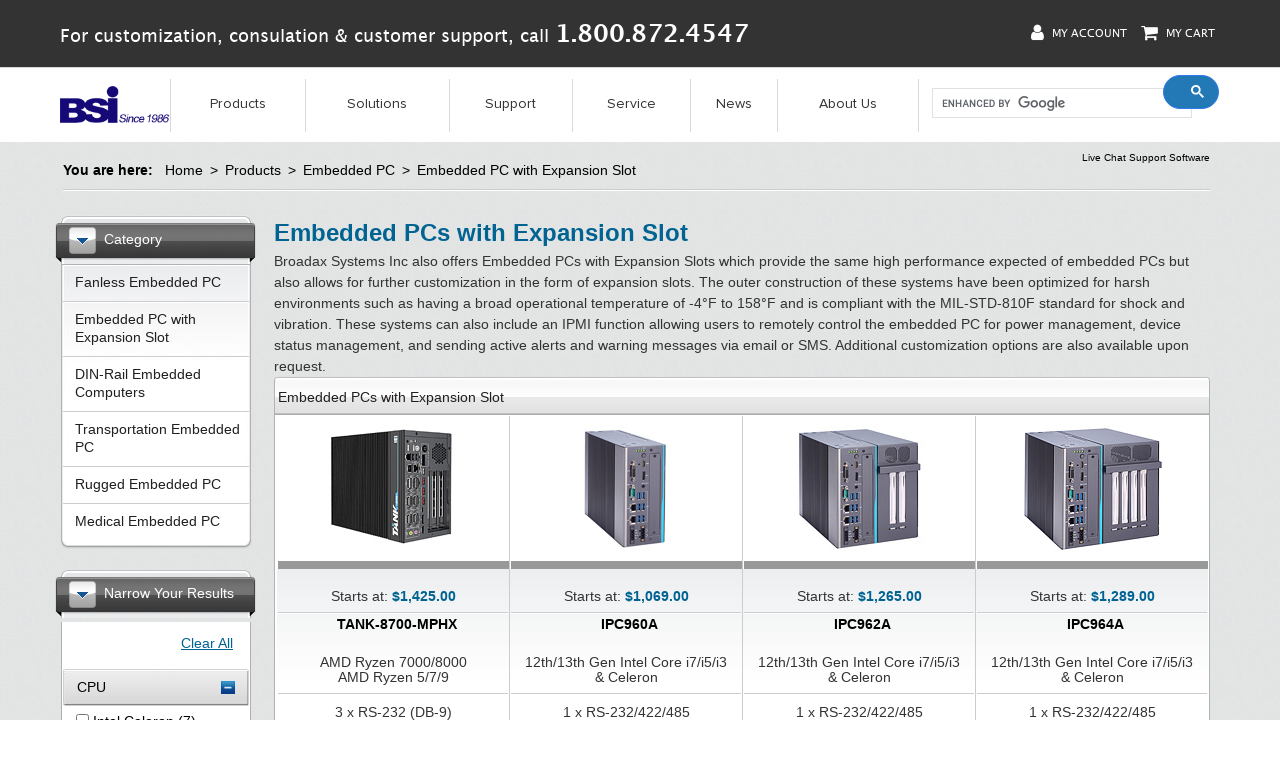

--- FILE ---
content_type: text/html; charset=UTF-8
request_url: https://bsicomputer.com/products/embedded-pc-with-expansion-slot-2165
body_size: 14673
content:
<!DOCTYPE html PUBLIC "-//W3C//DTD XHTML 1.0 Transitional//EN" "http://www.w3.org/TR/xhtml1/DTD/xhtml1-transitional.dtd">
<html xmlns="http://www.w3.org/1999/xhtml">
<head>
<meta http-equiv="Content-Type" content="text/html; charset=UTF-8"/> 
<meta http-equiv="content-language" content="en" />
<meta http-equiv="cache-control" content="no-cache" />
<meta http-equiv="pragma" content="no-cache" />
<meta http-equiv="expires" content="0" />
<meta name="google-site-verification" content="qfFtisl469wA7r2b2zvF11CbTQlLoBZjggbKozjPaiM" />
<meta name="robots" content="noodp,noydir"/>
<!--  -->
<meta name="url" content="" />
<meta name="author" content="" />
<meta name="copyright" content="" />
<meta name="distribution" content="iu" />
<link ref="canonical" herf="http://bsicomputer.com/products/embedded-pc-with-expansion-slot-2165" /><title>Embedded PC with Expansion Slots | BSIComputer.com</title>
<meta name="description" content="Explore our Embedded Computer with Expansion slots that provides the flexibility to add your own PCI/PCIe cards">
<meta name="keywords" content="Embedded System, BOX Computer,  Fanless Industrial PC, Idustrial Computer."><link href="/_includes/css/xcart.css" rel="stylesheet" type="text/css" />
<link href="/_includes/css/global.css" rel="stylesheet" type="text/css" />
<link rel="stylesheet" type="text/css" href="https://fonts.googleapis.com/css?family=Varela">
<link rel="stylesheet" type="text/css" href="https://fonts.googleapis.com/css?family=Tangerine">
<script type="text/javascript" src="/_includes/js/jquery-1.11.1.min.js"></script>
<script type="text/javascript" src="/_includes/js/jquery-migrate-1.2.1.min.js"></script>
<script type="text/javascript" src="/_includes/js/menu.js"></script>
<script type="text/javascript" src="/_includes/js/lai-query.js"></script>


<link href="/newstyle/_includes/css/font-awesome.min.css" rel="stylesheet" type="text/css" />
<link href="/newstyle/_includes/fonts/font.css" rel="stylesheet">
<link href="/newstyle/_includes/css/header-footer.css" rel="stylesheet" type="text/css" />
<script type="text/javascript">
if(performance.navigation.type == 2){ location.reload(true); }
$(document).ready(function(){ $('input:checkbox').prop('checked', false); }); 
function showfilter(str,did){
	if (window.XMLHttpRequest) xmlhttp=new XMLHttpRequest();
	else xmlhttp=new ActiveXObject("Microsoft.XMLHTTP");
	xmlhttp.onreadystatechange=function() {
 		if (xmlhttp.readyState==4 && xmlhttp.status==200) document.getElementById(did).innerHTML=xmlhttp.responseText;
		}
	$('#filterdiv').fadeOut('slow', function (){
    // now that it is gone, swap content
	    $('#filterdiv').html(xmlhttp.responseText);

	    // now fade it back in
	    $('#filterdiv').fadeIn('slow');
		});
	xmlhttp.open("GET","/prodfilter1.php?filter="+str,true);
	xmlhttp.send();
	}
</script>
<script type="text/javascript" src="/js/thickbox.js"></script>
<link rel="stylesheet" href="/js/thickbox.css" type="text/css" media="screen" />

</head>

<body id="home">

<!-- Begin Page -->
<div id="wrap">
	<!-- Begin Header -->
	<script type="text/javascript">
$(function() {
	var num_index;
	$(".dropdown-nav").hover(function(){
		$(this).addClass("active");
		$(".nav-dropdown").stop(true,false).slideDown();
		var nav_num = $(this).index()+1;
		num_index = $(this).index();
		//alert(nav_num);
		$(".nav-dropdown>.container-fluid>.row#nav-"+nav_num+"").stop(true,false).show().siblings().hide();;
	},function(){
		$(this).removeClass("active");
		$(".nav-dropdown").slideUp();
	});
	$(".nav-dropdown").hover(function(){
		$(this).stop(true,true).show();
		$(".dropdown-nav").eq(num_index-1).addClass("active");
		
		
	},function(){
		$(this).slideUp();
		$(".dropdown-nav").removeClass("active");
	});
});
</script>
<header id="header">
  <div class="header-top">
    <div class="container-fluid">
      <div class="row">
        <div class="col-xs-8 col-sm-8">
          <p>For customization, consulation & customer support, call <span>1.800.872.4547</span></p>
        </div>
        <div class="col-xs-4 col-sm-4 ar">
          <ul class="clears ">
            <li id=""><a href="/login"><i class="fa fa-user"></i> My Account</a></li>
            <li id=""><a href="/cart.html"><i class="fa fa-shopping-cart"></i> My Cart</a></li>
          </ul>
        </div>
      </div>
    </div>
  </div>
  <div class="pc-header">
    <div class="container-fluid">
      <div class="row">
        <div class="col-xs-12">
          <ul class="pc-menu">
            <li class="al"><a href="/" class="logo"><img src="/newstyle/_images/logo.png" width="129"></a></li>
            <li class="dropdown-nav"><a href="/prodmain/">Products</a></li>
            <li class="dropdown-nav"><a href="/page/solutions">Solutions</a></li>
            <li class="dropdown-nav"><a href="/page/service-policy-and-procedure">Support</a></li>
            <li class="dropdown-nav"><a href="/page/service">Service</a></li>
            <li><a href="/page/news">News</a></li>
            <li class="dropdown-nav"><a href="/page/company-profile">About Us</a></li>
            <li class="header-search ">
              <div id="search" class="fr">
			  <script>
			    (function() {
				    var cx = '015909002554020066551:3vqf6ijpsmc';
					var gcse = document.createElement('script');
						gcse.type = 'text/javascript';
						gcse.async = true;
						gcse.src = 'https://cse.google.com/cse.js?cx=' + cx;
					var s = document.getElementsByTagName('script')[0];
						s.parentNode.insertBefore(gcse, s);
					})();
				</script>
				<gcse:search></gcse:search>
			</div>
            </li>
          </ul>
        </div>
      </div>
    </div>
    <div class="nav-dropdown">
      <div class="container-fluid">
        <div class="row" id="nav-2">
          <div class="col-xs-12 col-md-10 col-lg-10 col-md-offset-1">
            <div class="row">
              <div class="col-xs-12 col-sm-3">
                <ul class="menu-body">
                                  <li><a class="menu-head-02" href="/products/rackmount-computer-1">Rackmount Computer </a>
                                        <ul class="menu-body-02">
                                            <li><a href="/products/5u-rackmount-computer-31350">5U Rackmount Computer</a></li>
                                            <li><a href="/products/4u-rackmount-computer-11">4U Rackmount Computer</a></li>
                                            <li><a href="/products/3u-rackmount-computer-512">3U Rackmount Computer</a></li>
                                            <li><a href="/products/2u-rackmount-computer-746">2U Rackmount Computer</a></li>
                                            <li><a href="/products/1u-rackmount-computer-2928">1U Rackmount Computer</a></li>
                                            <li><a href="/products/amd-rackmount-computer-23069">AMD Rackmount Computer</a></li>
                                          </ul>
                                      </li>
                                                    <li><a class="menu-head-02" href="/products/rackmount-server-5140">Rackmount Server </a>
                                        <ul class="menu-body-02">
                                            <li><a href="/products/asus-servers-26624">ASUS Servers</a></li>
                                            <li><a href="/products/gigabyte-servers-26666">Gigabyte Servers</a></li>
                                            <li><a href="/products/supermicro-1u-servers-5178">Supermicro 1U Servers</a></li>
                                            <li><a href="/products/supermicro-2u-servers-5141">Supermicro 2U Servers</a></li>
                                            <li><a href="/products/supermicro-3u-servers-5157">Supermicro 3U Servers</a></li>
                                            <li><a href="/products/supermicro-4u-servers-5172">Supermicro 4U Servers</a></li>
                                            <li><a href="/products/supermicro-twin-servers-8088">Supermicro Twin Servers</a></li>
                                          </ul>
                                      </li>
                                                    <li><a class="menu-head-02" href="/products/panel-pc-2">Panel PC </a>
                                        <ul class="menu-body-02">
                                            <li><a href="/products/light-industrial-panel-pc-9699">Light Industrial Panel PC</a></li>
                                            <li><a href="/products/heavy-industrial-panel-pc-902">Heavy Industrial Panel PC</a></li>
                                            <li><a href="/products/transportation-panel-pc-1016">Transportation Panel PC</a></li>
                                            <li><a href="/products/stainless-panel-pc-21026">Stainless Panel PC</a></li>
                                            <li><a href="/products/medical-panel-pc-11732">Medical Panel PC</a></li>
                                          </ul>
                                      </li>
                                                    <li><a class="menu-head-02" href="/products/rackmount-lcd-keyboard-drawer-7">Rackmount LCD Keyboard Drawer </a>
                                        <ul class="menu-body-02">
                                            <li><a href="/products/17-rackmount-lcd-monitor-keyboard-drawer-355">17&quot; Rackmount LCD Monitor Keyboard Drawer</a></li>
                                            <li><a href="/products/19-rackmount-lcd-monitor-keyboard-drawer-356">19&quot; Rackmount LCD Monitor Keyboard Drawer</a></li>
                                            <li><a href="/products/multi-display-lcd-keyboard-drawer-30086">Multi-Display LCD Keyboard Drawer</a></li>
                                            <li><a href="/products/23-rackmount-lcd-monitor-keyboard-drawer-30092">23" Rackmount LCD Monitor Keyboard Drawer</a></li>
                                          </ul>
                                      </li>
                                                    <li><a class="menu-head-02" href="/products/portable-computer-4">Portable Computer </a>
                                        <ul class="menu-body-02">
                                            <li><a href="/products/industrial-portable-computer-1430">Industrial Portable Computer</a></li>
                                            <li><a href="/products/military-portable-computer-28843">Military Portable Computer</a></li>
                                          </ul>
                                      </li>
                                                    <li><a class="menu-head-02" href="/products/gpu-system-26759">GPU System </a>
                                        <ul class="menu-body-02">
                                            <li><a href="/products/g293-s40-rev-aap1-29693">G293-S40 (rev. AAP1)</a></li>
                                            <li><a href="/products/g293-s41-rev-aap1-29694">G293-S41 (rev. AAP1)</a></li>
                                            <li><a href="/products/asus-esc4000-e10-26760">ASUS ESC4000-E10</a></li>
                                            <li><a href="/products/g293-z41-rev-aap1-29695">G293-Z41 (rev. AAP1)</a></li>
                                            <li><a href="/products/g293-z43-rev-aap1-29696">G293-Z43 (rev. AAP1)</a></li>
                                            <li><a href="/products/gigabyte-g292-z44-26776">Gigabyte G292-Z44</a></li>
                                            <li><a href="/products/gigabyte-g242-z12-26777">Gigabyte G242-Z12</a></li>
                                            <li><a href="/products/g493-sb0-rev-aap1-29725">G493-SB0 (rev. AAP1)</a></li>
                                            <li><a href="/products/g493-sb1-rev-aap1-29701">G493-SB1 (rev. AAP1)</a></li>
                                            <li><a href="/products/gigabyte-g492-h80-26761">Gigabyte G492-H80</a></li>
                                            <li><a href="/products/g493-zb1-rev-aap1-29738">G493-ZB1 (rev. AAP1)</a></li>
                                            <li><a href="/products/g493-zb2-rev-aap1-29739">G493-ZB2 (rev. AAP1)</a></li>
                                            <li><a href="/products/gigabyte-g482-z52-26780">Gigabyte G482-Z52</a></li>
                                            <li><a href="/products/g593-sd0-rev-aax1-29740">G593-SD0 (rev. AAX1)</a></li>
                                            <li><a href="/products/g493-zb3-rev-aap1-30472">G493-ZB3 (rev. AAP1)</a></li>
                                            <li><a href="/products/supermicro-740gp-tnrt-26831">Supermicro 740GP-TNRT</a></li>
                                          </ul>
                                      </li>
                                                    <li><a class="menu-head-02" href="/products/high-performance-workstations-10339">High Performance Workstations </a>
                                        <ul class="menu-body-02">
                                            <li><a href="/products/wsx-732d4-10340">WSX-732D4</a></li>
                                            <li><a href="/products/wsx-115-26217">WSX-115</a></li>
                                            <li><a href="/products/wsx-r5-31879">WSX-R5</a></li>
                                          </ul>
                                      </li>
                                  </ul>
              </div>
              <div class="col-xs-12 col-sm-3">
                <ul class="menu-body">
                                                    <li><a class="menu-head-02" href="/products/embedded-pc-3">Embedded PC </a>
                                        <ul class="menu-body-02">
                                            <li><a href="/products/fanless-embedded-pc-2164">Fanless Embedded PC</a></li>
                                            <li><a href="/products/embedded-pc-with-expansion-slot-2165">Embedded PC with Expansion Slot</a></li>
                                            <li><a href="/products/din-rail-embedded-computers-5687">DIN-Rail Embedded Computers</a></li>
                                            <li><a href="/products/transportation-embedded-pc-21391">Transportation Embedded PC</a></li>
                                            <li><a href="/products/rugged-embedded-pc-21392">Rugged Embedded PC</a></li>
                                            <li><a href="/products/medical-embedded-pc-30276">Medical Embedded PC</a></li>
                                          </ul>
                                      </li>
                                                    <li><a class="menu-head-02" href="/products/industrial-monitor-8">Industrial Monitor </a>
                                        <ul class="menu-body-02">
                                            <li><a href="/products/industrial-monitor-1820">Industrial Monitor</a></li>
                                            <li><a href="/products/open-frame-monitor-14202">Open Frame Monitor</a></li>
                                            <li><a href="/products/portable-display-system-30115">Portable Display System</a></li>
                                          </ul>
                                      </li>
                                                    <li><a class="menu-head-02" href="/products/single-board-computer-1877">Single Board Computer </a>
                                        <ul class="menu-body-02">
                                            <li><a href="/products/picmg-13-full-size-cpu-card-2486">PICMG 1.3 Full Size CPU Card</a></li>
                                          </ul>
                                      </li>
                                                    <li><a class="menu-head-02" href="/products/backplane-1878">Backplane </a>
                                        <ul class="menu-body-02">
                                            <li><a href="/products/picmg-13-full-size-backplane-2223">PICMG 1.3 Full Size Backplane</a></li>
                                          </ul>
                                      </li>
                                                  </ul>
              </div>
              <div class="col-xs-12 col-sm-3"> </div>
            </div>
          </div>
        </div>
        <div class="row" id="nav-3">
          <div class="col-xs-12 col-sm-4 col-sm-offset-2">
			          	<ul class="menu-body">
			  						<li><a href="/page/government-and-military">Government and Military</a></li>
											<li><a href="/page/assembly-manufacturing">Assembly Manufacturing</a></li>
											<li><a href="/page/broadcasting">Broadcasting</a></li>
											<li><a href="/page/automation">Automation</a></li>
											<li><a href="/page/automotive">Automotive</a></li>
											<li><a href="/page/data-acquisition">Data Acquisition</a></li>
											<li><a href="/page/interactive-kiosk">Interactive Kiosk</a></li>
					            </ul>
			          </div>
        </div>
        <div class="row" id="nav-4">
          <div class="col-xs-12 col-sm-3  col-sm-offset-4">
			          	<ul class="menu-body">
              					<li><a href="/page/service-policy-and-procedure">Service Policy and Procedure</a></li>
									<li><a href="/page/taa-certificate">TAA Certificate</a></li>
									<li><a href="/page/rohs-3-certificate">RoHS 3 Certificate</a></li>
									<li><a href="/page/80-plus-certification">80 PLUS Certification</a></li>
									<li><a href="/page/limited-warranty">Limited Warranty</a></li>
									<li><a href="/page/online-rma">Online RMA</a></li>
									<li><a href="/page/out-of-warranty-service">Out of Warranty Service</a></li>
				            </ul>
						
          </div>
          <div class="col-xs-12 col-sm-3">
			          	<ul class="menu-body">
              					<li><a href="/page/terms-and-conditions-of-sales">Terms and Conditions of Sales</a></li>
									<li><a href="/page/revolving-charge-sales-agreement">Revolving Charge Sales Agreement</a></li>
									<li><a href="/page/return-policy">Return Policy</a></li>
									<li><a href="/page/privacy-policy">Privacy Policy</a></li>
				            </ul>
							
				
          </div>
        </div>
        <div class="row" id="nav-5">
          <div class="col-xs-12 col-sm-4  col-sm-offset-5">
		              	<ul class="menu-body">
              					<li><a href="/page/portable-computer-oem/odm-services">Portable Computer OEM/ODM Services</a></li>
									<li><a href="/page/-oem/odm-services-"> OEM/ODM Services </a></li>
				            </ul>
						
          </div>
        </div>
		<div class="row" id="nav-6"></div>
        <div class="row" id="nav-7">
          <div class="col-xs-12 col-sm-4  col-sm-offset-7">
		              	<ul class="menu-body">
              					<li><a href="/page/company-profile">Company Profile</a></li>
									<li><a href="/page/why-choose-bsi">Why Choose BSI</a></li>
									<li><a href="/page/contact-us">Contact Us</a></li>
									<li><a href="/page/clients-list">Clients List</a></li>
				            </ul>
						
          </div>
        </div>
        
      </div>
    </div>
  </div>
  
</header>
<!-- 
<div id="wrap-header">
	<div id="header" class="clears">
		<div id="logo" class="float-left"><a href="/"><img src="/_images/logo.png" width="127" height="36" alt="BSI Logo Image" /></a></div>
        <div id="nav" class="float-left">
			<ul class="clears float-left">
			<li><a href="/prodmain/" class="menu-head"><img 
				src="/_images/products-nav.png" width="95" height="50" alt="Products" /></a>
				<ul id="nav-products" class="menu-body">
									<li><a class="menu-head-02" 
						href="/products/rackmount-computer-1">Rackmount Computer</a>
												<ul class="menu-body-02">
														<li><a href="/products/5u-rackmount-computer-31350">5U Rackmount Computer</a></li>
														<li><a href="/products/4u-rackmount-computer-11">4U Rackmount Computer</a></li>
														<li><a href="/products/3u-rackmount-computer-512">3U Rackmount Computer</a></li>
														<li><a href="/products/2u-rackmount-computer-746">2U Rackmount Computer</a></li>
														<li><a href="/products/1u-rackmount-computer-2928">1U Rackmount Computer</a></li>
														<li><a href="/products/amd-rackmount-computer-23069">AMD Rackmount Computer</a></li>
													</ul>
											</li>
										<li><a class="menu-head-02" 
						href="/products/rackmount-server-5140">Rackmount Server</a>
												<ul class="menu-body-02">
														<li><a href="/products/asus-servers-26624">ASUS Servers</a></li>
														<li><a href="/products/gigabyte-servers-26666">Gigabyte Servers</a></li>
														<li><a href="/products/supermicro-1u-servers-5178">Supermicro 1U Servers</a></li>
														<li><a href="/products/supermicro-2u-servers-5141">Supermicro 2U Servers</a></li>
														<li><a href="/products/supermicro-3u-servers-5157">Supermicro 3U Servers</a></li>
														<li><a href="/products/supermicro-4u-servers-5172">Supermicro 4U Servers</a></li>
														<li><a href="/products/supermicro-twin-servers-8088">Supermicro Twin Servers</a></li>
													</ul>
											</li>
										<li><a class="menu-head-02" 
						href="/products/panel-pc-2">Panel PC</a>
												<ul class="menu-body-02">
														<li><a href="/products/light-industrial-panel-pc-9699">Light Industrial Panel PC</a></li>
														<li><a href="/products/heavy-industrial-panel-pc-902">Heavy Industrial Panel PC</a></li>
														<li><a href="/products/transportation-panel-pc-1016">Transportation Panel PC</a></li>
														<li><a href="/products/stainless-panel-pc-21026">Stainless Panel PC</a></li>
														<li><a href="/products/medical-panel-pc-11732">Medical Panel PC</a></li>
													</ul>
											</li>
										<li><a class="menu-head-02" 
						href="/products/rackmount-lcd-keyboard-drawer-7">Rackmount LCD Keyboard Drawer</a>
												<ul class="menu-body-02">
														<li><a href="/products/17-rackmount-lcd-monitor-keyboard-drawer-355">17&quot; Rackmount LCD Monitor Keyboard Drawer</a></li>
														<li><a href="/products/19-rackmount-lcd-monitor-keyboard-drawer-356">19&quot; Rackmount LCD Monitor Keyboard Drawer</a></li>
														<li><a href="/products/multi-display-lcd-keyboard-drawer-30086">Multi-Display LCD Keyboard Drawer</a></li>
														<li><a href="/products/23-rackmount-lcd-monitor-keyboard-drawer-30092">23" Rackmount LCD Monitor Keyboard Drawer</a></li>
													</ul>
											</li>
										<li><a class="menu-head-02" 
						href="/products/portable-computer-4">Portable Computer</a>
												<ul class="menu-body-02">
														<li><a href="/products/industrial-portable-computer-1430">Industrial Portable Computer</a></li>
														<li><a href="/products/military-portable-computer-28843">Military Portable Computer</a></li>
													</ul>
											</li>
										<li><a class="menu-head-02" 
						href="/products/gpu-system-26759">GPU System</a>
												<ul class="menu-body-02">
														<li><a href="/products/g293-s40-rev-aap1-29693">G293-S40 (rev. AAP1)</a></li>
														<li><a href="/products/g293-s41-rev-aap1-29694">G293-S41 (rev. AAP1)</a></li>
														<li><a href="/products/asus-esc4000-e10-26760">ASUS ESC4000-E10</a></li>
														<li><a href="/products/g293-z41-rev-aap1-29695">G293-Z41 (rev. AAP1)</a></li>
														<li><a href="/products/g293-z43-rev-aap1-29696">G293-Z43 (rev. AAP1)</a></li>
														<li><a href="/products/gigabyte-g292-z44-26776">Gigabyte G292-Z44</a></li>
														<li><a href="/products/gigabyte-g242-z12-26777">Gigabyte G242-Z12</a></li>
														<li><a href="/products/g493-sb0-rev-aap1-29725">G493-SB0 (rev. AAP1)</a></li>
														<li><a href="/products/g493-sb1-rev-aap1-29701">G493-SB1 (rev. AAP1)</a></li>
														<li><a href="/products/gigabyte-g492-h80-26761">Gigabyte G492-H80</a></li>
														<li><a href="/products/g493-zb1-rev-aap1-29738">G493-ZB1 (rev. AAP1)</a></li>
														<li><a href="/products/g493-zb2-rev-aap1-29739">G493-ZB2 (rev. AAP1)</a></li>
														<li><a href="/products/gigabyte-g482-z52-26780">Gigabyte G482-Z52</a></li>
														<li><a href="/products/g593-sd0-rev-aax1-29740">G593-SD0 (rev. AAX1)</a></li>
														<li><a href="/products/g493-zb3-rev-aap1-30472">G493-ZB3 (rev. AAP1)</a></li>
														<li><a href="/products/supermicro-740gp-tnrt-26831">Supermicro 740GP-TNRT</a></li>
													</ul>
											</li>
										<li><a class="menu-head-02" 
						href="/products/high-performance-workstations-10339">High Performance Workstations</a>
												<ul class="menu-body-02">
														<li><a href="/products/wsx-732d4-10340">WSX-732D4</a></li>
														<li><a href="/products/wsx-115-26217">WSX-115</a></li>
														<li><a href="/products/wsx-r5-31879">WSX-R5</a></li>
													</ul>
											</li>
										<li><a class="menu-head-02" 
						href="/products/embedded-pc-3">Embedded PC</a>
												<ul class="menu-body-02">
														<li><a href="/products/fanless-embedded-pc-2164">Fanless Embedded PC</a></li>
														<li><a href="/products/embedded-pc-with-expansion-slot-2165">Embedded PC with Expansion Slot</a></li>
														<li><a href="/products/din-rail-embedded-computers-5687">DIN-Rail Embedded Computers</a></li>
														<li><a href="/products/transportation-embedded-pc-21391">Transportation Embedded PC</a></li>
														<li><a href="/products/rugged-embedded-pc-21392">Rugged Embedded PC</a></li>
														<li><a href="/products/medical-embedded-pc-30276">Medical Embedded PC</a></li>
													</ul>
											</li>
										<li><a class="menu-head-02" 
						href="/products/industrial-monitor-8">Industrial Monitor</a>
												<ul class="menu-body-02">
														<li><a href="/products/industrial-monitor-1820">Industrial Monitor</a></li>
														<li><a href="/products/open-frame-monitor-14202">Open Frame Monitor</a></li>
														<li><a href="/products/portable-display-system-30115">Portable Display System</a></li>
													</ul>
											</li>
										<li><a class="menu-head-02" 
						href="/products/single-board-computer-1877">Single Board Computer</a>
												<ul class="menu-body-02">
														<li><a href="/products/picmg-13-full-size-cpu-card-2486">PICMG 1.3 Full Size CPU Card</a></li>
													</ul>
											</li>
										<li><a class="menu-head-02" 
						href="/products/backplane-1878">Backplane</a>
												<ul class="menu-body-02">
														<li><a href="/products/picmg-13-full-size-backplane-2223">PICMG 1.3 Full Size Backplane</a></li>
													</ul>
											</li>
									</ul>
			</li>
			<li><a class="menu-head" href="/page/solutions"><img 
				src="/_images/solutions-nav.png" width="102" height="50" alt="Solutions" /></a>
				               	<ul id="nav-solutions" class="menu-body">
											<li><a href="/page/government-and-military">Government and Military</a></li>
											<li><a href="/page/assembly-manufacturing">Assembly Manufacturing</a></li>
											<li><a href="/page/broadcasting">Broadcasting</a></li>
											<li><a href="/page/automation">Automation</a></li>
											<li><a href="/page/automotive">Automotive</a></li>
											<li><a href="/page/data-acquisition">Data Acquisition</a></li>
											<li><a href="/page/interactive-kiosk">Interactive Kiosk</a></li>
									</ul>
							</li>
			<li><a class="menu-head" href="/page/service-policy-and-procedure"><img src="/_images/support-nav.png" width="96" height="50" alt="Support" /></a>
								<ul id="nav-support" class="menu-body">
									<li><a href="/page/service-policy-and-procedure">Service Policy and Procedure</a></li>
									<li><a href="/page/taa-certificate">TAA Certificate</a></li>
									<li><a href="/page/rohs-3-certificate">RoHS 3 Certificate</a></li>
									<li><a href="/page/80-plus-certification">80 PLUS Certification</a></li>
									<li><a href="/page/limited-warranty">Limited Warranty</a></li>
									<li><a href="/page/online-rma">Online RMA</a></li>
									<li><a href="/page/out-of-warranty-service">Out of Warranty Service</a></li>
									<li><a href="/page/terms-and-conditions-of-sales">Terms and Conditions of Sales</a></li>
									<li><a href="/page/revolving-charge-sales-agreement">Revolving Charge Sales Agreement</a></li>
									<li><a href="/page/return-policy">Return Policy</a></li>
									<li><a href="/page/privacy-policy">Privacy Policy</a></li>
								</ul>
							</li>
			<li><a class="menu-head" href="/page/service"><img src="/_images/service-nav.png" width="86" height="50" alt="Service" /></a>
								<ul id="nav-service" class="menu-body">
									<li><a href="/page/portable-computer-oem/odm-services">Portable Computer OEM/ODM Services</a></li>
									<li><a href="/page/-oem/odm-services-"> OEM/ODM Services </a></li>
								</ul>
							</li>
			<li><a href="/page/news"><img src="/_images/news-nav.png" width="73" height="50" alt="News Image" /></a>
								<ul id="nav-news" class="menu-body">
									<li><a href="/page/the-future-of-data-collection">The Future of Data Collection</a></li>
									<li><a href="/page/bay-trail-processor">Bay Trail Processor</a></li>
									<li><a href="/page/what-are-the-benefits-of-industrial-computers">What are the benefits of Industrial Computers</a></li>
									<li><a href="/page/what-is-xp-professional-for-embedded-systems">What is XP Professional for Embedded Systems</a></li>
									<li><a href="/page/type-of-industrial-solid-state-drives-and-why-should-you-use-it-in-your-next-project">Type of Industrial Solid State Drives and why should you use it in your next project</a></li>
									<li><a href="/page/what-is-windows-embedded">What is Windows Embedded</a></li>
								</ul>
							</li>
			<li><a class="menu-head" href="/page/company-profile"><img 
				src="/_images/about-us-nav.png" width="103" height="50" alt="About-Us" /></a>
								<ul id="nav-aboutus" class="menu-body">
									<li><a href="/page/company-profile">Company Profile</a></li>
									<li><a href="/page/why-choose-bsi">Why Choose BSI</a></li>
									<li><a href="/page/contact-us">Contact Us</a></li>
									<li><a href="/page/clients-list">Clients List</a></li>
								</ul>
							</li>
			<li><div id="search"><form id="011824042372237686922:ohruw5pa-ti" action="/search.html">
				<input value="011824042372237686922:ohruw5pa-ti" name="cx" type="hidden">
				<input value="FORID:11" name="cof" type="hidden" />
				<input id="q" name="q" type="text"><input type="submit" value=" " />
				</form>
				</div></li>
		</ul>
		</div>
	</div>
</div>
-->
	<!-- /#header -->

	<!-- Begin content -->
	<div id="wrap-content">
	
	<div class='p-index-banner'>
								<div id="content"><div id="content-top" class="clears">
	<p class="float-left">For customization, consultation & customer support, call: 1.800.872.4547</p>
	<ul class="float-right clears">
				<li id="top-account"><a href="/login">My Account</a></li>
		<li id="top-mycart"><a href="/viewcart/">My Cart</a></li>
			</ul>
</div>
<div class="content-nav-wrap">
<div class="content-nav-wrap-bg">
<div id="content-nav" class="clears">
			<div class="float-right">
<script type="text/javascript">
    var lhnAccountN = "21819-1";
	    var lhnButtonN = 17;
		    var lhnChatPosition = 'default';
			    var lhnInviteEnabled = 1;
				    var lhnWindowN = 0;
					    var lhnDepartmentN = 0;
						</script>
						<a href="//www.livehelpnow.net/products/live-chat-system" target="_blank" style="font-size:10px;" id="lhnHelp">Live Chat Support Software</a>
						<script src="//www.livehelpnow.net/lhn/widgets/chatbutton/lhnchatbutton-current.min.js" type="text/javascript" id="lhnscript"></script></div>
	<br>	<ul class="clears float-left">
		<li><strong>You are here:</strong></li>
		<li><a href="/">Home</a></li>
		<li>&gt;</li>
		<li id="content-nav-this"><a href='/prodmain/'>Products</a> <li>&gt;</li>
		<li id='content-nav-this'><a href=/products/embedded-pc-3>Embedded PC</a> </li><li>&gt;</li><li id='content-nav-this'><a href=/products/embedded-pc-with-expansion-slot-2165>Embedded PC with Expansion Slot</a></li></li>
	</ul>
</div>
</div>
</div>
<div id="p-index-main" class="clears">
	<div id="side-box-01" class="float-left">
		<div id="side-nav-box"><h2>Category</h2>
			<ul>
							<li><a href="/products/fanless-embedded-pc-2164">Fanless Embedded PC</a></li>
							<li><a href="/products/embedded-pc-with-expansion-slot-2165">Embedded PC with Expansion Slot</a></li>
							<li><a href="/products/din-rail-embedded-computers-5687">DIN-Rail Embedded Computers</a></li>
							<li><a href="/products/transportation-embedded-pc-21391">Transportation Embedded PC</a></li>
							<li><a href="/products/rugged-embedded-pc-21392">Rugged Embedded PC</a></li>
							<li id="side-nav-last"><a href="/products/medical-embedded-pc-30276">Medical Embedded PC</a></li>
						</ul>
		</div>
				<script type="text/javascript">
var fname = [];
		
		fname[391550] = 'Intel Atom';
		fname[391568] = 'Intel Celeron';
		fname[391607] = 'Intel Pentium';
		fname[391584] = 'Intel Core i7/i5/i3';
		fname[391576] = 'Intel Xeon CPU';
		fname[391617] = 'Intel N-series';
		fname[391571] = 'AMD CPU';
		fname[391572] = 'VIA Eden';
		fname[391600] = 'i.MX ';
		fname[391608] = 'NVIDIA JETSON';
			fname[391594] = 'DVI';
		fname[391593] = 'VGA';
		fname[391595] = 'HDMI';
		fname[391596] = 'DisplayPort';
			fname[391552] = 'RS-232';
		fname[391553] = 'RS-232/422/485';
		fname[391554] = 'RS-422/485';
			fname[391575] = 'Wide Temperature';
			fname[391562] = 'PCIe x16';
		fname[391563] = 'PCIe x8';
		fname[391564] = 'PCIe x4';
		fname[391577] = 'PCIe x2';
		fname[391565] = 'PCIe x1';
		fname[391567] = 'Mini PCIe';
		fname[391566] = 'PCI';
			fname[391569] = 'Window XP';
		fname[391570] = 'Window 7';
		fname[391602] = 'Windows 10';
		fname[391615] = 'Windows 11';
		fname[391603] = 'Linux';
		fname[391601] = 'Yocto 1.8.1 ';
		fname[391604] = 'WinCE';
			fname[391616] = 'ASUS';
		fname[391605] = 'Jetway';
		fname[391588] = 'eBOX Series';
		fname[391589] = 'TANK Series';
		fname[391590] = 'ECN Series';
		fname[391611] = 'IVS Series';
		fname[391610] = 'tBOX Series';
		fname[391591] = 'ICO Series';
		fname[391592] = 'rBox Series';
		fname[391597] = 'IPC Series';
		fname[391598] = 'IFB Series';
		fname[391599] = 'DRPC Series';
		fname[391606] = 'IRU Series';
		fname[391609] = 'Agent Series';
		fname[391612] = 'UST Series';
		fname[391613] = 'IRS Series';
		fname[391614] = 'AIV Series';
		fname[391618] = 'iNA Series';
	$(function(){
	$(".remove_p").live("click",function(){
		remove_p($(this));
		return false;
	});
	var flist = '';
	$("#cpu-list label").live("click",function(){ 
		if($("input",this).attr("checked")){ 
			side_category("#cpu-side",$("input",this));
			flist = flist+','+$("input",this).val();
			showfilter(2165+flist,'filterdiv');
		}else{
			var regex = new RegExp(','+$("input",this).val(),'g');
			flist = flist.replace(regex,'');
			side_category_remove("#cpu-side",$("input",this));
			showfilter(2165+flist,'filterdiv');
		}
	});
	$("#videointerface-list label").live("click",function(){ 
		if($("input",this).attr("checked")){ 
			side_category("#videointerface-side",$("input",this));
			flist = flist+','+$("input",this).val();
			showfilter(2165+flist,'filterdiv');
		}else{
			var regex = new RegExp(','+$("input",this).val(),'g');
			flist = flist.replace(regex,'');
			side_category_remove("#videointerface-side",$("input",this));
			showfilter(2165+flist,'filterdiv');
		}
	});
	$("#comports-list label").live("click",function(){ 
		if($("input",this).attr("checked")){ 
			side_category("#comports-side",$("input",this));
			flist = flist+','+$("input",this).val();
			showfilter(2165+flist,'filterdiv');
		}else{
			var regex = new RegExp(','+$("input",this).val(),'g');
			flist = flist.replace(regex,'');
			side_category_remove("#comports-side",$("input",this));
			showfilter(2165+flist,'filterdiv');
		}
	});
	$("#widetemperature-list label").live("click",function(){ 
		if($("input",this).attr("checked")){ 
			side_category("#widetemperature-side",$("input",this));
			flist = flist+','+$("input",this).val();
			showfilter(2165+flist,'filterdiv');
		}else{
			var regex = new RegExp(','+$("input",this).val(),'g');
			flist = flist.replace(regex,'');
			side_category_remove("#widetemperature-side",$("input",this));
			showfilter(2165+flist,'filterdiv');
		}
	});
	$("#expansionslot-list label").live("click",function(){ 
		if($("input",this).attr("checked")){ 
			side_category("#expansionslot-side",$("input",this));
			flist = flist+','+$("input",this).val();
			showfilter(2165+flist,'filterdiv');
		}else{
			var regex = new RegExp(','+$("input",this).val(),'g');
			flist = flist.replace(regex,'');
			side_category_remove("#expansionslot-side",$("input",this));
			showfilter(2165+flist,'filterdiv');
		}
	});
	$("#os-list label").live("click",function(){ 
		if($("input",this).attr("checked")){ 
			side_category("#os-side",$("input",this));
			flist = flist+','+$("input",this).val();
			showfilter(2165+flist,'filterdiv');
		}else{
			var regex = new RegExp(','+$("input",this).val(),'g');
			flist = flist.replace(regex,'');
			side_category_remove("#os-side",$("input",this));
			showfilter(2165+flist,'filterdiv');
		}
	});
	$("#model-list label").live("click",function(){ 
		if($("input",this).attr("checked")){ 
			side_category("#model-side",$("input",this));
			flist = flist+','+$("input",this).val();
			showfilter(2165+flist,'filterdiv');
		}else{
			var regex = new RegExp(','+$("input",this).val(),'g');
			flist = flist.replace(regex,'');
			side_category_remove("#model-side",$("input",this));
			showfilter(2165+flist,'filterdiv');
		}
	});
	function remove_p(p){
		var p_id = "#"+p.parent().attr("id");
		var input_id = p_id+"_"+p_id.replace(/[^0-9]/ig,"");
		var regex = new RegExp(','+p.parent().attr("value"),'g');
		flist = flist.replace(regex,'');
		showfilter(2165+flist,'filterdiv');
		$(input_id).prop("checked", false);
		$("p").remove(p_id);
		}
	function side_category(i,l){
		var shu = fname[l.val()];
		l.parents("dt").siblings("dd").find("li input").attr("disabled",true);
		var createobj = '<p id="'+l.attr("rel")+'" value="'+l.attr("value")+'" class="clears">'+shu+' <a class="remove_p" href="#"><img src="/_images/Category-x-icon.jpg" /></a></p>';
		$(i).append(createobj);  
		}
	function side_category_remove(x,m){
		var shu_r = "#"+m.attr("rel");
		var sub_p = $(x).find("p");
		$(sub_p).remove(shu_r);  
		m.parents("dt").siblings("dd").find("li input").attr("disabled",false);
		}
	});
</script>
<style type="text/css">
#side-nav-box2{ padding-bottom:9px; font-family:"Arial"; background:url(/_images/side-box-01-bm-bg.png) no-repeat bottom; margin-top:20px; }
#side-nav-box2 h2{ height:35px; padding-top:14px; padding-left:49px; font-size:14px; color:#fff; font-weight:normal; background:url(/_images/side-nav-box-top-bg.png) no-repeat;}

.side-nav-category{ width:188px; margin-left:6px; margin-right:5px; background: #ffffff; border-left:1px solid #b0b1b4; border-right:1px solid #b0b1b4;}
.side-nav-category-box{ padding:10px; border:2px solid #ccc; margin:4px 6px;}
.side-nav-category-box h5{ color:#016392;}
.side-nav-category-box p{ padding-left:10px; position:relative; line-height:18px;}
.side-nav-category-box p a{ position:absolute; right:8px; top:4px;}
.clear-all a{ color:#016392; text-decoration:underline;}
.side-nav-category .details-show{ width:186px; padding:0 1px;}
.side-nav-category .details-show-title{ height:37px; line-height:37px; padding:0 14px; background:url(/_images/Category2-title-bg.jpg) no-repeat;}
.side-nav-category .show-link{ margin-top:12px}
.side-nav-category dl{  margin:5px 0 5px 12px;  }
.side-nav-category ul{ padding:5px 0 5px 12px;}
.side-nav-category dl ul{ padding-left:9px;}
.side-nav-category dt{ font-weight:bold; }
.side-nav-category dd{}
.side-nav-category label{ display:block; line-height:18px;}
.side-nav-category label input{ vertical-align:middle; margin-top:-3px;}
.details-show-main { width: 163px; }
</style>

<div id="side-nav-box2"> <h2>Narrow Your Results</h2>
	<div class="side-nav-category">
		<div class="side-nav-category-box" style="border: #ffffff solid 1px">
					<div class="clear-all align-right"><a class="remove_all_p" href="http://bsicomputer.com/products/embedded-pc-with-expansion-slot-2165">Clear All</a></div>
		</div>
			<div id="cpu-list" class="details-show">
			<div class="details-show-title clears"><h3 class="float-left">CPU</h3><a class="show-link float-right" href="#"><img src="/_images/hide-icon.jpg" width="14" alt="-"></a> </div>
			<div class="details-show-main clears" style="display: block;">
				<ul style='width:163px;background:url(/images/white.gif);border: #ffffff solid 1px'>
																					<li><label><input id=a2_2 type=checkbox value="391568" rel="a2"> Intel Celeron (7)</label></li>
												<li><label><input id=a3_3 type=checkbox value="391607" rel="a3"> Intel Pentium (1)</label></li>
												<li><label><input id=a4_4 type=checkbox value="391584" rel="a4"> Intel Core i7/i5/i3 (8)</label></li>
																								<li><label><input id=a7_7 type=checkbox value="391571" rel="a7"> AMD CPU (1)</label></li>
																											</ul>
			</div>
		</div>
			<div id="videointerface-list" class="details-show">
			<div class="details-show-title clears"><h3 class="float-left">Video Interface</h3><a class="show-link float-right" href="#"><img src="/_images/hide-icon.jpg" width="14" alt="-"></a> </div>
			<div class="details-show-main clears" style="display: block;">
				<ul style='width:163px;background:url(/images/white.gif);border: #ffffff solid 1px'>
									<li><label><input id=b0_0 type=checkbox value="391594" rel="b0"> DVI (3)</label></li>
												<li><label><input id=b1_1 type=checkbox value="391593" rel="b1"> VGA (3)</label></li>
												<li><label><input id=b2_2 type=checkbox value="391595" rel="b2"> HDMI (8)</label></li>
												<li><label><input id=b3_3 type=checkbox value="391596" rel="b3"> DisplayPort (6)</label></li>
									</ul>
			</div>
		</div>
			<div id="comports-list" class="details-show">
			<div class="details-show-title clears"><h3 class="float-left">COM Ports</h3><a class="show-link float-right" href="#"><img src="/_images/hide-icon.jpg" width="14" alt="-"></a> </div>
			<div class="details-show-main clears" style="display: block;">
				<ul style='width:163px;background:url(/images/white.gif);border: #ffffff solid 1px'>
									<li><label><input id=c0_0 type=checkbox value="391552" rel="c0"> RS-232 (1)</label></li>
												<li><label><input id=c1_1 type=checkbox value="391553" rel="c1"> RS-232/422/485 (7)</label></li>
												<li><label><input id=c2_2 type=checkbox value="391554" rel="c2"> RS-422/485 (1)</label></li>
									</ul>
			</div>
		</div>
			<div id="widetemperature-list" class="details-show">
			<div class="details-show-title clears"><h3 class="float-left">Wide Temperature</h3><a class="show-link float-right" href="#"><img src="/_images/hide-icon.jpg" width="14" alt="-"></a> </div>
			<div class="details-show-main clears" style="display: block;">
				<ul style='width:163px;background:url(/images/white.gif);border: #ffffff solid 1px'>
									<li><label><input id=d0_0 type=checkbox value="391575" rel="d0"> Wide Temperature (8)</label></li>
									</ul>
			</div>
		</div>
			<div id="expansionslot-list" class="details-show">
			<div class="details-show-title clears"><h3 class="float-left">Expansion Slot</h3><a class="show-link float-right" href="#"><img src="/_images/hide-icon.jpg" width="14" alt="-"></a> </div>
			<div class="details-show-main clears" style="display: block;">
				<ul style='width:163px;background:url(/images/white.gif);border: #ffffff solid 1px'>
									<li><label><input id=e0_0 type=checkbox value="391562" rel="e0"> PCIe x16 (6)</label></li>
												<li><label><input id=e1_1 type=checkbox value="391563" rel="e1"> PCIe x8 (5)</label></li>
												<li><label><input id=e2_2 type=checkbox value="391564" rel="e2"> PCIe x4 (6)</label></li>
																		<li><label><input id=e4_4 type=checkbox value="391565" rel="e4"> PCIe x1 (1)</label></li>
												<li><label><input id=e5_5 type=checkbox value="391567" rel="e5"> Mini PCIe (8)</label></li>
												<li><label><input id=e6_6 type=checkbox value="391566" rel="e6"> PCI (5)</label></li>
									</ul>
			</div>
		</div>
			<div id="os-list" class="details-show">
			<div class="details-show-title clears"><h3 class="float-left">OS</h3><a class="show-link float-right" href="#"><img src="/_images/hide-icon.jpg" width="14" alt="-"></a> </div>
			<div class="details-show-main clears" style="display: block;">
				<ul style='width:163px;background:url(/images/white.gif);border: #ffffff solid 1px'>
																					<li><label><input id=f2_2 type=checkbox value="391602" rel="f2"> Windows 10 (9)</label></li>
												<li><label><input id=f3_3 type=checkbox value="391615" rel="f3"> Windows 11 (7)</label></li>
																											</ul>
			</div>
		</div>
			<div id="model-list" class="details-show">
			<div class="details-show-title clears"><h3 class="float-left">Model</h3><a class="show-link float-right" href="#"><img src="/_images/hide-icon.jpg" width="14" alt="-"></a> </div>
			<div class="details-show-main clears" style="display: block;">
				<ul style='width:163px;background:url(/images/white.gif);border: #ffffff solid 1px'>
									<li><label><input id=g0_0 type=checkbox value="391616" rel="g0"> ASUS (1)</label></li>
																								<li><label><input id=g3_3 type=checkbox value="391589" rel="g3"> TANK Series (1)</label></li>
																																										<li><label><input id=g9_9 type=checkbox value="391597" rel="g9"> IPC Series (7)</label></li>
																																																									</ul>
			</div>
		</div>
		</div>
</div>
	</div>
	
	<div id="p-index-right" class="float-left">
		<div class="p-index-2"><h1 style='font-size:24px;color:#016392'>
			Embedded PCs with Expansion Slot</h1>
			<div style='width:930px'><p>Broadax Systems Inc also offers Embedded PCs with Expansion Slots which provide the same high performance expected of embedded PCs but also allows for further customization in the form of expansion slots. The outer construction of these systems have been optimized for harsh environments such as having a broad operational temperature of -4°F to 158°F and is compliant with the MIL-STD-810F standard for shock and vibration. These systems can also include an IPMI function allowing users to remotely control the embedded PC for power management, device status management, and sending active alerts and warning messages via email or SMS. Additional customization options are also available upon request. </p></div>
			<div class="p-index-2-bg">
				<div class="p-index-2-main">
					<div id="p-index-title"><h1>Embedded PCs with Expansion Slot
									</h1></div>
					<div id="filterdiv" style="min-height:500px;background-image:url('/_images/loading_icon2.gif');background-repeat:no-repeat; background-position:center top;">
											<div class="p-index-2-line clears line-bg-01">
						<table class="p-index-table-01">
						<tr>							<td bgcolor=#ffffff align=center><div class="p-index-product float-left">
								<div class="p-index-img"><a href="/products/tank-8700-mphx-23236"><img src="/prodimg/23236/tank-8700-mphx-fanless-embedded-pc-thumbnail-icon1.jpg" height="145" alt="TANK-8700-MPHX image" title="TANK-8700-MPHX" border=0 /></a></div>
									<div class="p-index-text"><p>Starts at: <font color=#016392><B>$1,425.00</B></font></p>
									&nbsp; <B>TANK-8700-MPHX</b>
									<br>
										<P>AMD Ryzen 7000/8000<br>AMD Ryzen 5/7/9</p>
<p>3 x RS-232 (DB-9)</p>
<p>2 x RS-422/485 (DB-9)</p>
<p>2 x 25GbE LAN</p>
<P>3 x USB 3.2, 3 x USB 2.0</p>
<P>2 x 2.5" 6Gb/s HDD</p>
<P>1 x M.2 M key<br>1 x M.2 A key<br>1 x M.2 B key</p>
<P>1 x HDMI, 1 x DP, 1 x USB4</p>
<P>TPM 2.0 (Optional) </p>
<P><b>3 x Expansion Slots</b></p>
<P>Extruded Aluminum Alloys</p>
<P>Fanless Embedded PC</p>
</div>
								</div>
							</td>							<td bgcolor=#ffffff align=center><div class="p-index-product float-left">
								<div class="p-index-img"><a href="/products/ipc960a-30216"><img src="/prodimg/30216/ipc960a-embedded-pc-thumbnail-icon1.jpg" height="145" alt="IPC960A image" title="IPC960A" border=0 /></a></div>
									<div class="p-index-text"><p>Starts at: <font color=#016392><B>$1,069.00</B></font></p>
									&nbsp; <B>IPC960A</b>
									<br>
										<P>12th/13th Gen Intel Core i7/i5/i3 & Celeron</p>
<P>1 x RS-232/422/485</P>
<P>6 x USB 3.2, 1 x USB 2.0</p>
<p>1 x 2.5GbE LAN, 1 x Gigabit LAN</p>
<P>2 x 2.5" HDD/SSD</p>
<P>1 x M.2 Key M 2280</p>
<P>TPM 2.0</P>
<P>1 x DVI-D, 1 x HDMI, 1 x DisplayPort</p>
<P>1 x Full-size Mini PCIe</p>
<P>Extension I/O Module</p>
<P>Aluminum Extrusion Heavy-Duty Cold-rolled Steel</p>
<P>3.29" x 10.24" x 7.56" (WxDxH)</p>
<p><b>Operating Temp. -4°F~140°F</b></p>
<P>Fanless Industrial Embedded PC</p>
</div>
								</div>
							</td>							<td bgcolor=#ffffff align=center><div class="p-index-product float-left">
								<div class="p-index-img"><a href="/products/ipc962a-30233"><img src="/prodimg/30233/ipc962a-embedded-pc-thumbnail-icon1.jpg" height="145" alt="IPC962A image" title="IPC962A" border=0 /></a></div>
									<div class="p-index-text"><p>Starts at: <font color=#016392><B>$1,265.00</B></font></p>
									&nbsp; <B>IPC962A</b>
									<br>
										<P>12th/13th Gen Intel Core i7/i5/i3 & Celeron</p>
<P>1 x RS-232/422/485</P>
<P>6 x USB 3.2, 1 x USB 2.0</p>
<p>1 x 2.5GbE LAN, 1 x Gigabit LAN</p>
<P>2 x 2.5" HDD/SSD</p>
<P>1 x M.2 Key M 2280</p>
<P>TPM 2.0</P>
<P>1 x DVI-D, 1 x HDMI, 1 x DisplayPort</p>
<P>2 x Extension Slots</p>
<P>Extension I/O Module</p>
<P>1 x Full-size Mini PCIe</p>
<P>Aluminum Extrusion Heavy-Duty Cold-rolled Steel</p>
<P>6.69" x 10.24" x 7.56" (WxDxH)</p>
</div>
								</div>
							</td>							<td class="last-product" bgcolor=#ffffff align=center><div class="p-index-product float-left">
								<div class="p-index-img"><a href="/products/ipc964a-30234"><img src="/prodimg/30234/ipc964a-embedded-pc-thumbnail-icon1.jpg" height="145" alt="IPC964A image" title="IPC964A" border=0 /></a></div>
									<div class="p-index-text"><p>Starts at: <font color=#016392><B>$1,289.00</B></font></p>
									&nbsp; <B>IPC964A</b>
									<br>
										<P>12th/13th Gen Intel Core i7/i5/i3 & Celeron</p>
<P>1 x RS-232/422/485</P>
<P>6 x USB 3.2, 1 x USB 2.0</p>
<p>1 x 2.5GbE LAN, 1 x Gigabit LAN</p>
<P>2 x 2.5" HDD/SSD</p>
<P>1 x M.2 Key M 2280</p>
<P>TPM 2.0</P>
<P>1 x DVI-D, 1 x HDMI, 1 x DisplayPort</p>
<P>4 x Extension Slots</p>
<P>Extension I/O Module</p>
<P>1 x Full-size Mini PCIe</p>
<P>Aluminum Extrusion Heavy-Duty Cold-rolled Steel</p>
<P>8.07" x 10.24" x 7.56" (WxDxH)</p>
<p><b>Operating Temp. -4°F~140°F</b></p>
<P>Industrial Embedded PC</p>
</div>
								</div>
							</td>												</tr>
						<tr>							<td>
								<div class="p-index-2-link"><h3 class="select-link select-link-01"><a href="/products/tank-8700-mphx-23236">select</a></h3></div></td>
														<td>
								<div class="p-index-2-link"><h3 class="select-link select-link-01"><a href="/products/ipc960a-30216">select</a></h3></div></td>
														<td>
								<div class="p-index-2-link"><h3 class="select-link select-link-01"><a href="/products/ipc962a-30233">select</a></h3></div></td>
														<td class="last-product">
								<div class="p-index-2-link last-product"><h3 class="select-link select-link-01"><a href="/products/ipc964a-30234">select</a></h3></div></td>
													</tr>
						</table>
						</div>
											<div class="p-index-2-line clears line-bg-01">
						<table class="p-index-table-01">
						<tr>							<td bgcolor=#ffffff align=center><div class="p-index-product float-left">
								<div class="p-index-img"><a href="/products/ipc950-26180"><img src="/prodimg/26180/ipc950-embedded-pc-thumbnail-icon1.jpg" height="145" alt="IPC950 image" title="IPC950" border=0 /></a></div>
									<div class="p-index-text"><p>Starts at: <font color=#016392><B>$1,859.00</B></font></p>
									&nbsp; <B>IPC950</b>
									<br>
										<P>11th Gen Intel Core i7/i5/i3 & Celeron</p>
<P>1 x RS-232/422/485</P>
<P>4 x USB 3.1</p>
<p>1 x 2.5GbE LAN, 2 x Gigabit LAN</p>
<P>1 x 2.5" HDD</p>
<P>TPM 2.0</P>
<P>2 x DisplayPort</p>
<P>DIO</p>
<P><b>1 x Expansion Slot </b></p>
<P>Aluminum Extrusion Heavy-Duty Cold-rolled Steel Chassis</p>
<P>2.73" x 9.1" x 8.85" (WxDxH)</p>
<p><b>Operating Temp. -4°F~122°F</b></p>
<P>Fanless Embedded PC</p>
</div>
								</div>
							</td>							<td bgcolor=#ffffff align=center><div class="p-index-product float-left">
								<div class="p-index-img"><a href="/products/ipc970-26181"><img src="/prodimg/26181/ipc970-embedded-pc-thumbnail-icon1.jpg" height="145" alt="IPC970 image" title="IPC970" border=0 /></a></div>
									<div class="p-index-text"><p>Starts at: <font color=#016392><B>$1,695.00</B></font></p>
									&nbsp; <B>IPC970</b>
									<br>
										<P>10th Gen Intel Core i7/i5/i3 & XEON</p>
<P>8 x USB 3.2</p>
<p>1 x 2.5GbE LAN, 1 x Gigabit LAN</p>
<P>2 x 2.5" SSD/HDD</p>
<P>1 x 2.5" Internal SSD/HDD</p>
<P>1 x M.2 M Key, 1 x M.2 B Key, 1 x M.2 E Key </p>
<P>TPM 2.0</P>
<P>VGA, HDMI</p>
<P><B>4x Expansion Slots</B></p>
<P>Aluminum Extrusion Heavy-Duty Cold-rolled Steel Chassis</p>
<P>7.48" x 14.17" x 7.55" (WxDxH)</p>
<p><b>Operating Temp. 14°F~140°F</b></p>
<P> Industrial Embedded PC</p>
</div>
								</div>
							</td>							<td bgcolor=#ffffff align=center><div class="p-index-product float-left">
								<div class="p-index-img"><a href="/products/ipc960-525-fl-23357"><img src="/prodimg/23357/ipc960-525-fl-embedded-pc-thumbnail-icon1.jpg" height="145" alt="IPC960-525-FL image" title="IPC960-525-FL" border=0 /></a></div>
									<div class="p-index-text"><p>Starts at: <font color=#016392><B>$759.00</B></font></p>
									&nbsp; <B>IPC960-525-FL</b>
									<br>
										<P>8th/9th Gen Intel Core i7/i5/i3 & Celeron</p>
<P>1 x RS-232/422/485</P>
<P>4 x USB 3.1, 3x USB 2.0</p>
<p>2 x Gigabit LAN</p>
<P>2 x Swappable 2.5" HDD</p>
<P>TPM 2.0</P>
<P>1 x VGA, 1 x HDMI</p>
<P> Expansion I/O Module</p>
<P>Aluminum Extrusion Heavy-Duty Cold-rolled Steel Chassis</p>
<P>3.28" x 9.04" x 7.54" (WxDxH)</p>
<p><b>Operating Temp. 14°F~140°F</b></p>
<P>Fanless Embedded PC</p>
</div>
								</div>
							</td>							<td class="last-product" bgcolor=#ffffff align=center><div class="p-index-product float-left">
								<div class="p-index-img"><a href="/products/ipc962-525-23371"><img src="/prodimg/23371/ipc962-525-embedded-pc-thumbnail-icon1.jpg" height="145" alt="IPC962-525 image" title="IPC962-525" border=0 /></a></div>
									<div class="p-index-text"><p>Starts at: <font color=#016392><B>$999.00</B></font></p>
									&nbsp; <B>IPC962-525</b>
									<br>
										<P>8th/9th Gen Intel Core i7/i5/i3 & Celeron</p>
<P>4 x USB 3.1, 2x USB 2.0</p>
<p>2 x Gigabit LAN</p>
<P>2 x Swappable 2.5" HDD</p>
<P>TPM 2.0</P>
<P>1 x VGA, 1 x HDMI</p>
<P><B>2 x Expansion Slots</B></p>
<P>Aluminum Extrusion Heavy-Duty Cold-rolled Steel Chassis</p>
<P>5.8" x 9.04" x 7.54" (WxDxH)</p>
<p><b>Operating Temp. 14°F~140°F</b></p>
<P>Fanless Embedded PC</p>
</div>
								</div>
							</td>												</tr>
						<tr>							<td>
								<div class="p-index-2-link"><h3 class="select-link select-link-01"><a href="/products/ipc950-26180">select</a></h3></div></td>
														<td>
								<div class="p-index-2-link"><h3 class="select-link select-link-01"><a href="/products/ipc970-26181">select</a></h3></div></td>
														<td>
								<div class="p-index-2-link"><h3 class="select-link select-link-01"><a href="/products/ipc960-525-fl-23357">select</a></h3></div></td>
														<td class="last-product">
								<div class="p-index-2-link last-product"><h3 class="select-link select-link-01"><a href="/products/ipc962-525-23371">select</a></h3></div></td>
													</tr>
						</table>
						</div>
											<div class="p-index-2-line clears line-bg-01">
						<table class="p-index-table-01">
						<tr>							<td bgcolor=#ffffff align=center><div class="p-index-product float-left">
								<div class="p-index-img"><a href="/products/pe4000g-30828"><img src="/prodimg/30828/asus-pe4000g-rugged-embedded-pc-thumbnail-icon1.jpg" height="145" alt="PE4000G image" title="PE4000G" border=0 /></a></div>
									<div class="p-index-text"><p>Starts at: <font color=#016392><B>$2,435.00</B></font></p>
									&nbsp; <B>PE4000G</b>
									<br>
										<p> 14th/13th/12th Gen Intel Core</p>
<p>2 x RS-232/422/485 (DB-9)</p>
<p>6 x USB 3.2, 1 x USB 3.2 Type C, 2 x USB 2.0</p>
<p>1 x 2.5 GbE LAN, 1 x GbE LAN</p>
<p>2 x 2.5" Hot-swap Drive Bay</p>
<p>1 x M.2 M-key 2280</p>
<p>2 x HDMI, 2 x DisplayPort</p>
<p>4 x PCIe Slot</p>
<p>1 x Mini PCIe Slot</p>
<p>1 x M.2 E-key</p>
<p>1 x M.2 B-key</p>
<p>2 x Nano SIM</p>
<p> On-board Infineon TPM </p>
<p>7.8" x 13.78" x 8.86"(WxDxH)</p>
<p>Rugged Embedded PC</p>
</div>
								</div>
							</td>												</tr>
						<tr>							<td>
								<div class="p-index-2-link"><h3 class="select-link select-link-01"><a href="/products/pe4000g-30828">select</a></h3></div></td>
													</tr>
						</table>
						</div>
		</div>
			</div>
		</div>
	</div>
</div>
	
							</div>


	</div>
	<!-- /#content -->

	<!-- Begin footer -->
	<footer class="footer">
  <div class="footer-top">
    <div class="container-fluid">
      <div class="row">
        <div class="col-xs-12 col-sm-12 col-md-3">
          <div class="footer-logo"><img src="/newstyle/_images/footer-logo.png" width="88"></div>
          <p>Since 1986, Broadax Systems, Inc. has been a leading industrial computer systems manufacturer and customized solutions provider. We offer high performance and high quality industrial computers such as industrial rackmount computers, lunchbox style portable computers, low profile embedded computers, touch screen panel PCs, and rackmount LCD keyboard drawers.</p>
          <p>We fulfill an extended line of Supermicro servers to meet our client's unique applications</p>
          <p>Customer satisfaction as well as guaranteeing high performance solutions that meet your requirements is Broadax Systems' top priority. As a valued Broadax Systems' customer, you are entitled to the same services and advanced computing solutions as our Fortune 500 customers such as Boeing, Lockheed Martin, Northrop Grumman, Raytheon and Harris.<br>
          </p>
          <p><strong>Certfied Distributor of:</strong><br>
            <a href="/page/distributor"><img src="/newstyle/_images/footer-logo-01.png" alt="AxiomTek " width="160"></a>
			<a href="/page/distributor"><img src="/newstyle/_images/footer-logo-02.png" alt="IEI Technologies" width="188"></a> </p>
        </div>
        <div class="col-xs-12 col-sm-12 col-md-6">
          <div class="row">
            <div class="col-xs-12 col-sm-6">
              <dl class="footer-first-dl">
                <dt>
                  <h5>Products</h5><i class="fa fa-sort-down"></i>
                </dt>
                				<dd><a href="/products/rackmount-computer-1">Rackmount Computer</a></dd>
								<dd><a href="/products/rackmount-server-5140">Rackmount Server</a></dd>
								<dd><a href="/products/panel-pc-2">Panel PC</a></dd>
								<dd><a href="/products/rackmount-lcd-keyboard-drawer-7">Rackmount LCD Keyboard Drawer</a></dd>
								<dd><a href="/products/portable-computer-4">Portable Computer</a></dd>
								<dd><a href="/products/gpu-system-26759">GPU System</a></dd>
								<dd><a href="/products/high-performance-workstations-10339">High Performance Workstations</a></dd>
								<dd><a href="/products/embedded-pc-3">Embedded PC</a></dd>
								<dd><a href="/products/industrial-monitor-8">Industrial Monitor</a></dd>
								<dd><a href="/products/single-board-computer-1877">Single Board Computer</a></dd>
								<dd><a href="/products/backplane-1878">Backplane</a></dd>
								<dd><a href="/products/-"></a></dd>
				              </dl>
            </div>
            <div class="col-xs-12 col-sm-6">
              <dl>
                <dt>
                  <h5>SUPPORT</h5><i class="fa fa-sort-down"></i>
                </dt>
                				<dd><a href="/page/service-policy-and-procedure">Service Policy and Procedure</a></dd>
								<dd><a href="/page/taa-certificate">TAA Certificate</a></dd>
								<dd><a href="/page/rohs-3-certificate">RoHS 3 Certificate</a></dd>
								<dd><a href="/page/80-plus-certification">80 PLUS Certification</a></dd>
								<dd><a href="/page/limited-warranty">Limited Warranty</a></dd>
								<dd><a href="/page/online-rma">Online RMA</a></dd>
								<dd><a href="/page/out-of-warranty-service">Out of Warranty Service</a></dd>
								<dd><a href="/page/terms-and-conditions-of-sales">Terms and Conditions of Sales</a></dd>
								<dd><a href="/page/revolving-charge-sales-agreement">Revolving Charge Sales Agreement</a></dd>
								<dd><a href="/page/return-policy">Return Policy</a></dd>
								<dd><a href="/page/privacy-policy">Privacy Policy</a></dd>
				              </dl>
              <dl>
                <dt>
                  <h5>ABOUT US</h5><i class="fa fa-sort-down"></i>
                </dt>
                				<dd><a href="/page/company-profile">Company Profile</a></dd>
								<dd><a href="/page/why-choose-bsi">Why Choose BSI</a></dd>
								<dd><a href="/page/contact-us">Contact Us</a></dd>
								<dd><a href="/page/clients-list">Clients List</a></dd>
				              </dl>
            </div>
          </div>
        </div>
        <div class="col-xs-12 col-sm-12 col-md-3">
          <h6>E-news Subscription</h6>
          <form>
            <input type="email" class="form-control" placeholder="E-mail address">
            <button><i class="fa fa-envelope"></i></button>
          </form>
          <h5>CONNECT WITH US</h5>
          <ul class="social-list">
            <li><a href="https://www.facebook.com/pages/Broadax-Systems-Inc/180614151951692"><i class="fa fa-facebook"></i></a></li>
            <li><a href="https://plus.google.com/102914299774284553782" rel="publisher"><i class="fa fa-google-plus"></i></a></li>
            <li><a href="/page/blog"><img src="/newstyle/_images/blog-icon.png" width="15"></a></li>
            <li><a href="https://twitter.com/BSIComputer"><i class="fa fa-twitter"></i></a></li>
            <li><a href="https://www.linkedin.com/company/broadax-systems-inc-?trk=company_logo"><i class="fa fa-linkedin"></i></a></li>
          </ul>
          <ul class="payment-list">
            <li><i class="fa fa-cc-visa"></i></li>
            <li><i class="fa fa-cc-mastercard"></i></li>
            <li></li>
          </ul>
		  <h5>Recognitions</h5>
		  <a href="/page/why-choose-bsi"><img src="../newstyle/_images/why-choose-bsi-s.jpg" alt="Recognitions" width="184"></a> </p>
          <a href="/page/taa-certificate"><img src="../newstyle/_images/taa-compliant-bsi.png" alt="TAA Compliant" width="55" height="46" border="0"></a>  <a href="/page/rohs-3-certificate"><img src="../newstyle/_images/rohs-compliant-bsi.png" alt="Rohs Compliant" width="55" height="46" border="0"></a><br>
</div>
      </div>
    </div>
  </div>
  <div class="footer-bottom">
    <div class="container-fluid">
      <div class="row">
        <div class="col-xs-12 ac">
          <p>&copy; 2026, Broadax Systems, Inc. All rights reserved.</p>
        </div>
      </div>
    </div>
  </div>
</footer>
<!--
<div id="wrap-footer">
	<div id="footer" class="clears">
		<div id="footer-text" class="footer-line float-left">
			<h6>&copy; 2026, Broadax Systems, Inc. All rights reserved.</h6>
			<img src=/images/rights.gif>
        </div>
        <div id="footer-nav-01" class="footer-line float-left">
        	<dl>
            	<dt id="pt-icon"><a href="#">Products</a></dt>
								<dd><a href="/products/rackmount-computer-1">Rackmount Computer</a></dd>
								<dd><a href="/products/rackmount-server-5140">Rackmount Server</a></dd>
								<dd><a href="/products/panel-pc-2">Panel PC</a></dd>
								<dd><a href="/products/rackmount-lcd-keyboard-drawer-7">Rackmount LCD Keyboard Drawer</a></dd>
								<dd><a href="/products/portable-computer-4">Portable Computer</a></dd>
								<dd><a href="/products/gpu-system-26759">GPU System</a></dd>
								<dd><a href="/products/high-performance-workstations-10339">High Performance Workstations</a></dd>
								<dd><a href="/products/embedded-pc-3">Embedded PC</a></dd>
								<dd><a href="/products/industrial-monitor-8">Industrial Monitor</a></dd>
								<dd><a href="/products/single-board-computer-1877">Single Board Computer</a></dd>
								<dd><a href="/products/backplane-1878">Backplane</a></dd>
								<dd><a href="/products/-"></a></dd>
				            </dl>
        </div>
        <div id="footer-nav-02" class="footer-line float-left">
        	<dl>
            	<dt id="st-icon"><a href="#">SUPPORT</a></dt>
								<dd><a href="/page/service-policy-and-procedure">Service Policy and Procedure</a></dd>
								<dd><a href="/page/taa-certificate">TAA Certificate</a></dd>
								<dd><a href="/page/rohs-3-certificate">RoHS 3 Certificate</a></dd>
								<dd><a href="/page/80-plus-certification">80 PLUS Certification</a></dd>
								<dd><a href="/page/limited-warranty">Limited Warranty</a></dd>
								<dd><a href="/page/online-rma">Online RMA</a></dd>
								<dd><a href="/page/out-of-warranty-service">Out of Warranty Service</a></dd>
								<dd><a href="/page/terms-and-conditions-of-sales">Terms and Conditions of Sales</a></dd>
								<dd><a href="/page/revolving-charge-sales-agreement">Revolving Charge Sales Agreement</a></dd>
								<dd><a href="/page/return-policy">Return Policy</a></dd>
								<dd><a href="/page/privacy-policy">Privacy Policy</a></dd>
				            </dl>
            <dl>
            	<dt id="ab-us-icon"><a href="#">ABOUT US</a></dt>
								<dd><a href="/page/company-profile">Company Profile</a></dd>
								<dd><a href="/page/why-choose-bsi">Why Choose BSI</a></dd>
								<dd><a href="/page/contact-us">Contact Us</a></dd>
								<dd><a href="/page/clients-list">Clients List</a></dd>
				            </dl>
			<dl>
            	<dt id="sl-am-icon"><a href="#">social media</a></dt>
                <dd id="fk-icon"><a href="https://www.facebook.com/pages/Broadax-Systems-Inc/180614151951692">Facebook</a></dd>
				<dd id="gp-icon"><a href="https://plus.google.com/102914299774284553782" rel="publisher">Google+</a></dd>
				<dd id="bl-icon"><a href="/page/blog">Blog</a></dd>
				<dd id="tw-icon"><a href="https://twitter.com/BSIComputer">Twitter</a></dd>
				<dd id="li-icon"><a href="https://www.linkedin.com/company/broadax-systems-inc-?trk=company_logo">LinkedIn</a></dd>
                            </dl>
        </div>
        <div id="footer-fn" class="float-left">
        	<h4><a href="/page/GSA_Catelog"><img src="/_images/gsa-logo.png" width="60" height="69" alt="GSA Logo Image" /></a><br />
            GS-35F-0496K<br>
			<img src="/_images/Visa-mastercard-americanexpress.png"></h4>
            <h5>E-news Subscription</h5>
			<p><input type="text" value="Your email address" /><input type="image" src="/_images/btn-join.png" width="60" height="34" alt="Join Image" /></p>
            <p>Send me news, and sale notices.<br /> We do not share or sell our <br /> customers information.</p>
		</div>
	</div>
</div>
 --> 
	<!-- /#footer -->
</div>

<!-- /#page -->

<script type="text/javascript">
	var _gaq = _gaq || [];
	_gaq.push(['_setAccount', 'UA-798335-7']);
	_gaq.push(['_trackPageview']); 
	(function() {
		var ga = document.createElement('script'); ga.type = 'text/javascript'; ga.async = true;
		ga.src = ('https:' == document.location.protocol ? 'https://ssl' : 'http://www') + '.google-analytics.com/ga.js';
		var s = document.getElementsByTagName('script')[0]; s.parentNode.insertBefore(ga, s);
		})();
</script>
</body>
</html>


--- FILE ---
content_type: text/css
request_url: https://bsicomputer.com/_includes/css/global.css
body_size: 1695
content:
/*@import url(header.css);*/
 @import url(content.css);
 /*@import url(footer.css);*/
 @import url(addstyle.css);
/**{padding:0; margin:0; border:0;}

img{ azimuth: expression(this.pngSet?this.pngSet=true:(this.nodeName == "IMG" && this.src.toLowerCase().indexOf('.png')>-1?(this.runtimeStyle.backgroundImage = "none",this.runtimeStyle.filter = "progid:DXImageTransform.Microsoft.AlphaImageLoader(src='" + this.src + "', sizingMethod='image')",this.src = "images/transparent.gif"):(this.origBg = this.origBg? this.origBg :this.currentStyle.backgroundImage.toString().replace('url("','').replace('")',''),this.runtimeStyle.filter = "progid:DXImageTransform.Microsoft.AlphaImageLoader(src='" + this.origBg + "', sizingMethod='crop')",this.runtimeStyle.backgroundImage = "none")),this.pngSet=true);

}*

//** 清除内外边距 **/

body, h1, h2, h3, h4, h5, h6, hr, p, blockquote,  dl, dt, dd, ul, ol, li,  pre,  form, fieldset, legend, button, input, textarea,  th, td,  img {
	border:medium none;
	margin: 0;
	padding: 0;
}
/** 设置默认字体 **/

body, button, input, select, textarea {
	font: 14px/1.5 Arial, Helvetica, sans-serif;
}
h1, h2, h3, h4, h5, h6 {
	font-size: 100%;
}
/** 重置列表元素 **/

ul, ol {
	list-style: none;
}
/** 重置超链接元素 **/

a {
	text-decoration: none;
	color:#333;
	outline: none;
}
a:link {
	color:#000;
}
a:visited {
	color:#000;
}
a:hover {
	text-decoration: underline;
	color:#F40;
}
/** 重置表格元素 **/

table {
	border-collapse:collapse;
	border-spacing:0;
}
/**禁止拉动**/

textarea {
	resize:none;
}
/**/

input, button, select, textarea {
	outline:none;
}
/*常用样式*/

.clear {
	width:100%;
	clear:both;
	font-size:0;
	height:0;
}
.clears {
	zoom:1;
}
.clears:after {
	clear:both;
	content:".";
	display:block;
	margin:0;
	padding:0;
	font-size:0;
	height:0;
	line-height:0;
	overflow:hidden;
}
.align-left {
	text-align:left;
}
.align-right {
	text-align:right
}
.align-center {
	text-align:center;
}
.float-left {
	float:left;
}
.float-right {
	float:right;
}
.underline {
	text-decoration:underline;
}
.valign-middle {
	vertical-align: middle;
	height: 100%;
}
.width-100 {
	width: 100%;
}
.pointer {
	cursor: pointer;
}
.hide {
	display: none;
}
/*body*/

body {
	background:url(../../_images/body-bg.jpg);
}
#wrap {
	position:relative;
}
.pop-up {
	padding:20px;
	position:absolute;
	background-color:#fff;
	border:1px solid #cfcfcf;
	font-family:"Arial";
	z-index:9999;
	display:none;
}
.popup-title {
	padding:10px;
	background-color:#e3e4e6;
}
.popup-title h1 {
	font-size:20px;
	line-height:20px;
	font-weight:normal;
	color:#006699;
}
.popup-title h2 {
	padding-top:3px;
	font-size:12px;
	line-height:20px;
}
.close-link {
	padding-right:26px;
	background:url(../../_images/close-icon-02.png) no-repeat right;
	color:#999999 !important;
	text-decoration:none !important;
	font-size:15px;
}
.popup-img-01 {
	margin-top:18px;
	vertical-align: middle;
	display: table-cell;
	border:1px solid #cccccc;
}
#width-01 {
	width:625px;
}
/*#width-02 {
	width:911px;
}*/
#width-02 {
	width:951px;
}
#width-03{ width:778px;}
.popup-photo {
	padding-top:38px;
}
.popup-photo-show {
	width:713px;
	position:relative;
}
.arrow-btn-03 {
	position:absolute;
	display:block;
	top:225px;
}
#prev-03 {
	left:5px;
}
#next-03 {
	right:5px;
}
.photo-show {
	width:623px;
	height:445px;
	margin:0 auto;
	vertical-align: middle;
	border:1px solid #ccc;
#	display: table-cell;
}
/*.photo-small {
	width:177px;
}*/
.photo-small {
	width:238px;
	line-height: 20px;
}

.photo-small ul{
	min-height: 120px;
}
.photo-small #pop_text { padding-left:15px;}
.photo-small #pop_text ul { padding-left:15px;}
.photo-small #pop_text ol li{ padding-bottom: 5px;}
.photo-small #pop_text ul li{ list-style:disc;}
.photo-small ul li {
	float:left;
	padding-right:4px;
	padding-bottom:4px;
}
.photo-small ul li a {
	border:1px solid #ccc;
	display:block;
}
.photo-small ul li a:hover {
	border:1px solid #000;
}
.pop-this {
	border:1px solid #000 !important;
}
.popup-left-01{ width:280px; padding-left:30px;}
.popup-left-01 h3{ padding:15px 0; font-size:12px;}
.popup-left-01 ul{ padding-left:18px;}
.popup-left-01 ul li{ list-style:decimal;}
.popup-box-01 {margin-top:18px;
	border:1px solid #cccccc; padding:30px 0;}
/*add*/

#content strong{ color:#000;}
#content p{ color:#333;}


--- FILE ---
content_type: text/css
request_url: https://bsicomputer.com/newstyle/_includes/fonts/font.css
body_size: 319
content:
@font-face {
  font-family: 'LucidaGrande-Bold';
  src: url('LucidaGrande-Bold.eot');
  src: url('LucidaGrande-Bold.woff2') format('woff2'),
       url('LucidaGrande-Bold.woff') format('woff'),
       url('LucidaGrande-Bold.ttf') format('truetype'),
       url('LucidaGrande-Bold.svg#LucidaGrande-Bold') format('svg'),
       url('LucidaGrande-Bold.eot?#iefix') format('embedded-opentype');
  font-weight: normal;
  font-style: normal;
}

@font-face {
  font-family: 'LucidaGrande';
  src: url('LucidaGrande.eot');
  src: url('LucidaGrande.woff2') format('woff2'),
       url('LucidaGrande.woff') format('woff'),
       url('LucidaGrande.ttf') format('truetype'),
       url('LucidaGrande.svg#LucidaGrande') format('svg'),
       url('LucidaGrande.eot?#iefix') format('embedded-opentype');
  font-weight: normal;
  font-style: normal;
}
@font-face {
    font-family: 'varelaregular';
    src: url('varela-regular-webfont.eot');
    src: url('varela-regular-webfont.eot?#iefix') format('embedded-opentype'),
         url('varela-regular-webfont.woff2') format('woff2'),
         url('varela-regular-webfont.woff') format('woff'),
         url('varela-regular-webfont.ttf') format('truetype'),
         url('varela-regular-webfont.svg#varelaregular') format('svg');
    font-weight: normal;
    font-style: normal;

}
@font-face {
  font-family: 'ProximaNova-Light';
  src: url('ProximaNova-Light.eot');
  src: url('ProximaNova-Light.woff2') format('woff2'),
       url('ProximaNova-Light.woff') format('woff'),
       url('ProximaNova-Light.ttf') format('truetype'),
       url('ProximaNova-Light.svg#ProximaNova-Light') format('svg'),
       url('ProximaNova-Light.eot?#iefix') format('embedded-opentype');
  font-weight: normal;
  font-style: normal;
}
@font-face {
  font-family: 'ProximaNova-Regular';
  src: url('ProximaNova-Regular.eot');
  src: url('ProximaNova-Regular.woff2') format('woff2'),
       url('ProximaNova-Regular.woff') format('woff'),
       url('ProximaNova-Regular.ttf') format('truetype'),
       url('ProximaNova-Regular.svg#ProximaNova-Regular') format('svg'),
       url('ProximaNova-Regular.eot?#iefix') format('embedded-opentype');
  font-weight: normal;
  font-style: normal;
}

@font-face {
  font-family: 'ProximaNova-Bold';
  src: url('ProximaNova-Bold.eot');
  src: url('ProximaNova-Bold.woff2') format('woff2'),
       url('ProximaNova-Bold.woff') format('woff'),
       url('ProximaNova-Bold.ttf') format('truetype'),
       url('ProximaNova-Bold.svg#ProximaNova-Bold') format('svg'),
       url('ProximaNova-Bold.eot?#iefix') format('embedded-opentype');
  font-weight: normal;
  font-style: normal;
}




--- FILE ---
content_type: text/css
request_url: https://bsicomputer.com/newstyle/_includes/css/header-footer.css
body_size: 6732
content:
/*html5*/
article,aside,details,figcaption,figure,footer,header,hgroup,nav,section { display: block;}
audio,canvas,video{display: inline-block; *display: inline; *zoom: 1;}
audio:not([controls]) { display: none;}
html { font-size: 100%; -webkit-text-size-adjust: 100%; -ms-text-size-adjust: 100%;}
/** 清除内外边距 **/
body, h1, h2, h3, h4, h5, h6, hr, p, blockquote, 
dl, dt, dd, ul, ol, li,
pre,
form, fieldset, legend, button, input, textarea, 
th, td,
img{border:medium none; margin: 0; padding: 0;}
/*form*/
/*button,input,select,textarea {margin: 0; font-size: 100%; vertical-align: middle;}
button,input {*overflow: visible;line-height: normal;}
button::-moz-focus-inner,input::-moz-focus-inner {padding: 0;border: 0;}
button,input[type="button"],input[type="reset"],input[type="submit"] {cursor: pointer; -webkit-appearance: button;}
input[type="search"] { -webkit-appearance: textfield;}
input[type="search"]::-webkit-search-decoration,input[type="search"]::-webkit-search-cancel-button {-webkit-appearance: none;}
textarea { overflow: auto; vertical-align: top;}
body,button, input, select, textarea { font: 12px/1.5 'LucidaGrande', Helvetica, sans-serif;}
select{-webkit-appearance: menulist-button;}

h1,h2,h3,h4,h5,h6{margin:0;font-family:inherit;font-weight:bold;color:inherit;text-rendering:optimizelegibility;}
h1 small,h2 small,h3 small,h4 small,h5 small,h6 small{font-weight:normal;color:#999;}


ul, ol { list-style: none; }

a { text-decoration: none; color:#333; outline: none;}
a:link{color:#000;}
a:visited{color:#000;}
a:hover { text-decoration: underline; color:#F40; }

table { border-collapse:collapse; border-spacing:0; }

textarea{resize:none;}

input,button,select,textarea{outline:none;}

::-moz-selection{background: #81BA10; color:#ffffff; text-shadow: none;} 
::selection {background: #81BA10; color:#ffffff; text-shadow: none;}
h1{}
h2{ font-size:24px; font-weight:400; font-family: 'ProximaNova-Bold';}
h3{}
h4{}
h5{ font-size:16px; font-weight:400; font-family: 'ProximaNova-Bold';}
h6{ font-size:12px; font-weight:400; font-family: 'ProximaNova-Bold';}*/

.container-fluid {
  padding-right: 15px;
  padding-left: 15px;
  margin-right: auto;
  margin-left: auto;
}
.row {
  margin-right: -15px;
  margin-left: -15px;
}
.col-xs-1, .col-sm-1, .col-md-1, .col-lg-1, .col-xs-2, .col-sm-2, .col-md-2, .col-lg-2, .col-xs-3, .col-sm-3, .col-md-3, .col-lg-3, .col-xs-4, .col-sm-4, .col-md-4, .col-lg-4, .col-xs-5, .col-sm-5, .col-md-5, .col-lg-5, .col-xs-6, .col-sm-6, .col-md-6, .col-lg-6, .col-xs-7, .col-sm-7, .col-md-7, .col-lg-7, .col-xs-8, .col-sm-8, .col-md-8, .col-lg-8, .col-xs-9, .col-sm-9, .col-md-9, .col-lg-9, .col-xs-10, .col-sm-10, .col-md-10, .col-lg-10, .col-xs-11, .col-sm-11, .col-md-11, .col-lg-11, .col-xs-12, .col-sm-12, .col-md-12, .col-lg-12 {
  position: relative;
  min-height: 1px;
  padding-right: 15px;
  padding-left: 15px;
}
.col-xs-1, .col-xs-2, .col-xs-3, .col-xs-4, .col-xs-5, .col-xs-6, .col-xs-7, .col-xs-8, .col-xs-9, .col-xs-10, .col-xs-11, .col-xs-12 {
  float: left;
}
.col-xs-12 {
  width: 100%;
}
.col-xs-11 {
  width: 91.66666667%;
}
.col-xs-10 {
  width: 83.33333333%;
}
.col-xs-9 {
  width: 75%;
}
.col-xs-8 {
  width: 66.66666667%;
}
.col-xs-7 {
  width: 58.33333333%;
}
.col-xs-6 {
  width: 50%;
}
.col-xs-5 {
  width: 41.66666667%;
}
.col-xs-4 {
  width: 33.33333333%;
}
.col-xs-3 {
  width: 25%;
}
.col-xs-2 {
  width: 16.66666667%;
}
.col-xs-1 {
  width: 8.33333333%;
}
.col-xs-pull-12 {
  right: 100%;
}
.col-xs-pull-11 {
  right: 91.66666667%;
}
.col-xs-pull-10 {
  right: 83.33333333%;
}
.col-xs-pull-9 {
  right: 75%;
}
.col-xs-pull-8 {
  right: 66.66666667%;
}
.col-xs-pull-7 {
  right: 58.33333333%;
}
.col-xs-pull-6 {
  right: 50%;
}
.col-xs-pull-5 {
  right: 41.66666667%;
}
.col-xs-pull-4 {
  right: 33.33333333%;
}
.col-xs-pull-3 {
  right: 25%;
}
.col-xs-pull-2 {
  right: 16.66666667%;
}
.col-xs-pull-1 {
  right: 8.33333333%;
}
.col-xs-pull-0 {
  right: auto;
}
.col-xs-push-12 {
  left: 100%;
}
.col-xs-push-11 {
  left: 91.66666667%;
}
.col-xs-push-10 {
  left: 83.33333333%;
}
.col-xs-push-9 {
  left: 75%;
}
.col-xs-push-8 {
  left: 66.66666667%;
}
.col-xs-push-7 {
  left: 58.33333333%;
}
.col-xs-push-6 {
  left: 50%;
}
.col-xs-push-5 {
  left: 41.66666667%;
}
.col-xs-push-4 {
  left: 33.33333333%;
}
.col-xs-push-3 {
  left: 25%;
}
.col-xs-push-2 {
  left: 16.66666667%;
}
.col-xs-push-1 {
  left: 8.33333333%;
}
.col-xs-push-0 {
  left: auto;
}
.col-xs-offset-12 {
  margin-left: 100%;
}
.col-xs-offset-11 {
  margin-left: 91.66666667%;
}
.col-xs-offset-10 {
  margin-left: 83.33333333%;
}
.col-xs-offset-9 {
  margin-left: 75%;
}
.col-xs-offset-8 {
  margin-left: 66.66666667%;
}
.col-xs-offset-7 {
  margin-left: 58.33333333%;
}
.col-xs-offset-6 {
  margin-left: 50%;
}
.col-xs-offset-5 {
  margin-left: 41.66666667%;
}
.col-xs-offset-4 {
  margin-left: 33.33333333%;
}
.col-xs-offset-3 {
  margin-left: 25%;
}
.col-xs-offset-2 {
  margin-left: 16.66666667%;
}
.col-xs-offset-1 {
  margin-left: 8.33333333%;
}
.col-xs-offset-0 {
  margin-left: 0;
}
@media (min-width: 768px) {
  .col-sm-1, .col-sm-2, .col-sm-3, .col-sm-4, .col-sm-5, .col-sm-6, .col-sm-7, .col-sm-8, .col-sm-9, .col-sm-10, .col-sm-11, .col-sm-12 {
    float: left;
  }
  .col-sm-12 {
    width: 100%;
  }
  .col-sm-11 {
    width: 91.66666667%;
  }
  .col-sm-10 {
    width: 83.33333333%;
  }
  .col-sm-9 {
    width: 75%;
  }
  .col-sm-8 {
    width: 66.66666667%;
  }
  .col-sm-7 {
    width: 58.33333333%;
  }
  .col-sm-6 {
    width: 50%;
  }
  .col-sm-5 {
    width: 41.66666667%;
  }
  .col-sm-4 {
    width: 33.33333333%;
  }
  .col-sm-3 {
    width: 25%;
  }
  .col-sm-2 {
    width: 16.66666667%;
  }
  .col-sm-1 {
    width: 8.33333333%;
  }
  .col-sm-pull-12 {
    right: 100%;
  }
  .col-sm-pull-11 {
    right: 91.66666667%;
  }
  .col-sm-pull-10 {
    right: 83.33333333%;
  }
  .col-sm-pull-9 {
    right: 75%;
  }
  .col-sm-pull-8 {
    right: 66.66666667%;
  }
  .col-sm-pull-7 {
    right: 58.33333333%;
  }
  .col-sm-pull-6 {
    right: 50%;
  }
  .col-sm-pull-5 {
    right: 41.66666667%;
  }
  .col-sm-pull-4 {
    right: 33.33333333%;
  }
  .col-sm-pull-3 {
    right: 25%;
  }
  .col-sm-pull-2 {
    right: 16.66666667%;
  }
  .col-sm-pull-1 {
    right: 8.33333333%;
  }
  .col-sm-pull-0 {
    right: auto;
  }
  .col-sm-push-12 {
    left: 100%;
  }
  .col-sm-push-11 {
    left: 91.66666667%;
  }
  .col-sm-push-10 {
    left: 83.33333333%;
  }
  .col-sm-push-9 {
    left: 75%;
  }
  .col-sm-push-8 {
    left: 66.66666667%;
  }
  .col-sm-push-7 {
    left: 58.33333333%;
  }
  .col-sm-push-6 {
    left: 50%;
  }
  .col-sm-push-5 {
    left: 41.66666667%;
  }
  .col-sm-push-4 {
    left: 33.33333333%;
  }
  .col-sm-push-3 {
    left: 25%;
  }
  .col-sm-push-2 {
    left: 16.66666667%;
  }
  .col-sm-push-1 {
    left: 8.33333333%;
  }
  .col-sm-push-0 {
    left: auto;
  }
  .col-sm-offset-12 {
    margin-left: 100%;
  }
  .col-sm-offset-11 {
    margin-left: 91.66666667%;
  }
  .col-sm-offset-10 {
    margin-left: 83.33333333%;
  }
  .col-sm-offset-9 {
    margin-left: 75%;
  }
  .col-sm-offset-8 {
    margin-left: 66.66666667%;
  }
  .col-sm-offset-7 {
    margin-left: 58.33333333%;
  }
  .col-sm-offset-6 {
    margin-left: 50%;
  }
  .col-sm-offset-5 {
    margin-left: 41.66666667%;
  }
  .col-sm-offset-4 {
    margin-left: 33.33333333%;
  }
  .col-sm-offset-3 {
    margin-left: 25%;
  }
  .col-sm-offset-2 {
    margin-left: 16.66666667%;
  }
  .col-sm-offset-1 {
    margin-left: 8.33333333%;
  }
  .col-sm-offset-0 {
    margin-left: 0;
  }
}
@media (min-width: 992px) {
  .col-md-1, .col-md-2, .col-md-3, .col-md-4, .col-md-5, .col-md-6, .col-md-7, .col-md-8, .col-md-9, .col-md-10, .col-md-11, .col-md-12 {
    float: left;
  }
  .col-md-12 {
    width: 100%;
  }
  .col-md-11 {
    width: 91.66666667%;
  }
  .col-md-10 {
    width: 83.33333333%;
  }
  .col-md-9 {
    width: 75%;
  }
  .col-md-8 {
    width: 66.66666667%;
  }
  .col-md-7 {
    width: 58.33333333%;
  }
  .col-md-6 {
    width: 50%;
  }
  .col-md-5 {
    width: 41.66666667%;
  }
  .col-md-4 {
    width: 33.33333333%;
  }
  .col-md-3 {
    width: 25%;
  }
  .col-md-2 {
    width: 16.66666667%;
  }
  .col-md-1 {
    width: 8.33333333%;
  }
  .col-md-pull-12 {
    right: 100%;
  }
  .col-md-pull-11 {
    right: 91.66666667%;
  }
  .col-md-pull-10 {
    right: 83.33333333%;
  }
  .col-md-pull-9 {
    right: 75%;
  }
  .col-md-pull-8 {
    right: 66.66666667%;
  }
  .col-md-pull-7 {
    right: 58.33333333%;
  }
  .col-md-pull-6 {
    right: 50%;
  }
  .col-md-pull-5 {
    right: 41.66666667%;
  }
  .col-md-pull-4 {
    right: 33.33333333%;
  }
  .col-md-pull-3 {
    right: 25%;
  }
  .col-md-pull-2 {
    right: 16.66666667%;
  }
  .col-md-pull-1 {
    right: 8.33333333%;
  }
  .col-md-pull-0 {
    right: auto;
  }
  .col-md-push-12 {
    left: 100%;
  }
  .col-md-push-11 {
    left: 91.66666667%;
  }
  .col-md-push-10 {
    left: 83.33333333%;
  }
  .col-md-push-9 {
    left: 75%;
  }
  .col-md-push-8 {
    left: 66.66666667%;
  }
  .col-md-push-7 {
    left: 58.33333333%;
  }
  .col-md-push-6 {
    left: 50%;
  }
  .col-md-push-5 {
    left: 41.66666667%;
  }
  .col-md-push-4 {
    left: 33.33333333%;
  }
  .col-md-push-3 {
    left: 25%;
  }
  .col-md-push-2 {
    left: 16.66666667%;
  }
  .col-md-push-1 {
    left: 8.33333333%;
  }
  .col-md-push-0 {
    left: auto;
  }
  .col-md-offset-12 {
    margin-left: 100%;
  }
  .col-md-offset-11 {
    margin-left: 91.66666667%;
  }
  .col-md-offset-10 {
    margin-left: 83.33333333%;
  }
  .col-md-offset-9 {
    margin-left: 75%;
  }
  .col-md-offset-8 {
    margin-left: 66.66666667%;
  }
  .col-md-offset-7 {
    margin-left: 58.33333333%;
  }
  .col-md-offset-6 {
    margin-left: 50%;
  }
  .col-md-offset-5 {
    margin-left: 41.66666667%;
  }
  .col-md-offset-4 {
    margin-left: 33.33333333%;
  }
  .col-md-offset-3 {
    margin-left: 25%;
  }
  .col-md-offset-2 {
    margin-left: 16.66666667%;
  }
  .col-md-offset-1 {
    margin-left: 8.33333333%;
  }
  .col-md-offset-0 {
    margin-left: 0;
  }
}
@media (min-width: 1200px) {
  .col-lg-1, .col-lg-2, .col-lg-3, .col-lg-4, .col-lg-5, .col-lg-6, .col-lg-7, .col-lg-8, .col-lg-9, .col-lg-10, .col-lg-11, .col-lg-12 {
    float: left;
  }
  .col-lg-12 {
    width: 100%;
  }
  .col-lg-11 {
    width: 91.66666667%;
  }
  .col-lg-10 {
    width: 83.33333333%;
  }
  .col-lg-9 {
    width: 75%;
  }
  .col-lg-8 {
    width: 66.66666667%;
  }
  .col-lg-7 {
    width: 58.33333333%;
  }
  .col-lg-6 {
    width: 50%;
  }
  .col-lg-5 {
    width: 41.66666667%;
  }
  .col-lg-4 {
    width: 33.33333333%;
  }
  .col-lg-3 {
    width: 25%;
  }
  .col-lg-2 {
    width: 16.66666667%;
  }
  .col-lg-1 {
    width: 8.33333333%;
  }
  .col-lg-pull-12 {
    right: 100%;
  }
  .col-lg-pull-11 {
    right: 91.66666667%;
  }
  .col-lg-pull-10 {
    right: 83.33333333%;
  }
  .col-lg-pull-9 {
    right: 75%;
  }
  .col-lg-pull-8 {
    right: 66.66666667%;
  }
  .col-lg-pull-7 {
    right: 58.33333333%;
  }
  .col-lg-pull-6 {
    right: 50%;
  }
  .col-lg-pull-5 {
    right: 41.66666667%;
  }
  .col-lg-pull-4 {
    right: 33.33333333%;
  }
  .col-lg-pull-3 {
    right: 25%;
  }
  .col-lg-pull-2 {
    right: 16.66666667%;
  }
  .col-lg-pull-1 {
    right: 8.33333333%;
  }
  .col-lg-pull-0 {
    right: auto;
  }
  .col-lg-push-12 {
    left: 100%;
  }
  .col-lg-push-11 {
    left: 91.66666667%;
  }
  .col-lg-push-10 {
    left: 83.33333333%;
  }
  .col-lg-push-9 {
    left: 75%;
  }
  .col-lg-push-8 {
    left: 66.66666667%;
  }
  .col-lg-push-7 {
    left: 58.33333333%;
  }
  .col-lg-push-6 {
    left: 50%;
  }
  .col-lg-push-5 {
    left: 41.66666667%;
  }
  .col-lg-push-4 {
    left: 33.33333333%;
  }
  .col-lg-push-3 {
    left: 25%;
  }
  .col-lg-push-2 {
    left: 16.66666667%;
  }
  .col-lg-push-1 {
    left: 8.33333333%;
  }
  .col-lg-push-0 {
    left: auto;
  }
  .col-lg-offset-12 {
    margin-left: 100%;
  }
  .col-lg-offset-11 {
    margin-left: 91.66666667%;
  }
  .col-lg-offset-10 {
    margin-left: 83.33333333%;
  }
  .col-lg-offset-9 {
    margin-left: 75%;
  }
  .col-lg-offset-8 {
    margin-left: 66.66666667%;
  }
  .col-lg-offset-7 {
    margin-left: 58.33333333%;
  }
  .col-lg-offset-6 {
    margin-left: 50%;
  }
  .col-lg-offset-5 {
    margin-left: 41.66666667%;
  }
  .col-lg-offset-4 {
    margin-left: 33.33333333%;
  }
  .col-lg-offset-3 {
    margin-left: 25%;
  }
  .col-lg-offset-2 {
    margin-left: 16.66666667%;
  }
  .col-lg-offset-1 {
    margin-left: 8.33333333%;
  }
  .col-lg-offset-0 {
    margin-left: 0;
  }
}
.clearfix:before,
.clearfix:after,
.dl-horizontal dd:before,
.dl-horizontal dd:after,
.container:before,
.container:after,
.container-fluid:before,
.container-fluid:after,
.row:before,
.row:after,
.form-horizontal .form-group:before,
.form-horizontal .form-group:after,
.btn-toolbar:before,
.btn-toolbar:after,
.btn-group-vertical > .btn-group:before,
.btn-group-vertical > .btn-group:after,
.nav:before,
.nav:after,
.navbar:before,
.navbar:after,
.navbar-header:before,
.navbar-header:after,
.navbar-collapse:before,
.navbar-collapse:after,
.pager:before,
.pager:after,
.panel-body:before,
.panel-body:after,
.modal-footer:before,
.modal-footer:after {
  display: table;
  content: " ";
}
.clearfix:after,
.dl-horizontal dd:after,
.container:after,
.container-fluid:after,
.row:after,
.form-horizontal .form-group:after,
.btn-toolbar:after,
.btn-group-vertical > .btn-group:after,
.nav:after,
.navbar:after,
.navbar-header:after,
.navbar-collapse:after,
.pager:after,
.panel-body:after,
.modal-footer:after {
  clear: both;
}
.form-control {
  display: block;
  width: 100%;
  height: 34px;
  padding: 6px 12px;
  font-size: 14px;
  line-height: 1.42857143;
  color: #555;
  background-color: #fff;
  background-image: none;
  border: 1px solid #ccc;
  border-radius: 4px;
  -webkit-box-shadow: inset 0 1px 1px rgba(0, 0, 0, .075);
          box-shadow: inset 0 1px 1px rgba(0, 0, 0, .075);
  -webkit-transition: border-color ease-in-out .15s, -webkit-box-shadow ease-in-out .15s;
       -o-transition: border-color ease-in-out .15s, box-shadow ease-in-out .15s;
          transition: border-color ease-in-out .15s, box-shadow ease-in-out .15s;
}
.form-control:focus {
  border-color: #66afe9;
  outline: 0;
  -webkit-box-shadow: inset 0 1px 1px rgba(0,0,0,.075), 0 0 8px rgba(102, 175, 233, .6);
          box-shadow: inset 0 1px 1px rgba(0,0,0,.075), 0 0 8px rgba(102, 175, 233, .6);
}
.form-control::-moz-placeholder {
  color: #999;
  opacity: 1;
}
.form-control:-ms-input-placeholder {
  color: #999;
}
.form-control::-webkit-input-placeholder {
  color: #999;
}
/*常用样式*/
.clears{zoom:1;}
.clears:after{clear:both; content:"."; display:block; margin:0; padding:0; font-size:0; height:0; line-height:0; overflow:hidden;} 
.al{ text-align:left;}
.ar{ text-align:right}
.ac{ text-align:center;}
.fl{ float:left;}
.fr{ float:right;}
.underline{ text-decoration:underline;}
.vm { vertical-align: middle; height: 100%;}
.width-100 { width: 100%;}
.pointer {cursor: pointer;}
.hide {display: none;}
.upp{ text-transform:uppercase;}

.div-table{ display:table; height:100%; width:100%;}
.table-cell{ display:table-cell; vertical-align:middle; height:100%;}
#header img,.footer img{ max-width:100%;}

.container-fluid{ padding-left:20px; padding-right:20px; max-width:1200px; min-width:940px; }
.row{ margin-left:-20px; margin-right:-20px;}
.col-xs-12,.col-xs-11,.col-xs-10,.col-xs-9,.col-xs-8,.col-xs-7,.col-xs-6,.col-xs-5,.col-xs-4,.col-xs-3,.col-xs-2,.col-xs-1{ padding-left:20px; padding-right:20px; transition:all 0.25s;}

.css3-animation{transition: all 0.5s ease, opacity 1s ease; opacity: 0; transform:translateY(10px); }
.css3-animation.scrolltothis{/*animation:imgAnimation  1s ;*/ opacity:1; transform:translateY(0);}
.css3-animation-3d{    transition: all 0.5s ease, opacity 1s ease;   opacity: 0;   transform: translateY(200px) translateZ(-500px) rotateX(90deg);}
.css3-animation-3d.scrolltothis{    transition: all 0.5s ease, opacity 1s ease;   opacity: 1; transform: translateY(0) translateZ(0) rotateX(0deg);}
.css3-animation-txt{ transition: all 0.8s ease, opacity 1s ease; opacity: 0;  transform:translateX(100px);}
.css3-animation-txt.scrolltothis{opacity: 1;  transform:translateX(0);}
.css3-animation-txt-y{transition: all 0.8s ease, opacity 1s ease; opacity: 0;  transform:translateY(100px);}
.css3-animation-txt-y.scrolltothis{opacity: 1;  transform:translateY(0);}
.css3-animation-txt-right{ transition: all 0.8s ease, opacity 1s ease; opacity: 0;  transform:translateX(-100px);}
.css3-animation-txt-right.scrolltothis{opacity: 1;  transform:translateX(0);}

@-moz-keyframes imgAnimation {
	0% {transform:translateY(10px) opacity:0;}
	100% { transform:translateY(0) opacity:1;}
}
@-webkit-keyframes imgAnimation {
	0% {transform:translateY(10px) opacity:0;}
	100% { transform:translateY(0) opacity:1;}
}

@keyframes imgAnimation {
	0% {transform:translateY(10px) opacity:0;}
	100% { transform:translateY(0) opacity:1;}
}

.animation-delay-05{ transition-delay:0.25s;}
.animation-delay-1{ transition-delay:0.5s;}
.animation-delay-15{ transition-delay:0.75s;}
.animation-delay-2{ transition-delay:1s;}
.animation-delay-25{ transition-delay:1.25s;}
.animation-delay-3{ transition-delay:1.5s;}

.btn{  font-family: 'ProximaNova-Bold'; height:49px; padding:13px 35px; font-size:14px; border-radius:25px; position:relative; z-index:9; position:relative; transition:all 0.3s;}
.btn:before{ content:""; display:block; position:absolute; height:0;}
.btn-sm{ font-size:12px; letter-spacing:1px; height:45px;}
/*body*/
body{-webkit-text-size-adjust:none;/*chrome 字体中文版限制问题*/}
#wrap{}

.page-banner{ transition: all 0.8s ease, opacity 1s ease; opacity: 0;}
.loadone.page-banner{opacity: 1;}
.css3-animation-banner-txt{ transition: all 0.8s ease, opacity 1s ease; opacity: 0;  transform:translateX(100px); transition-delay:0.5s;}
.loadone .css3-animation-banner-txt{opacity: 1;  transform:translateX(0);}

/*head*/
#wp-header{}
#header{ background-color:#fff; position:fixed; width:100%; z-index:9999;}
#header *{ box-sizing:border-box;}
#logo{}
#nav{}
.header-top{ background-color:#333333; color:#fff; padding:15px 0; border-bottom:1px solid #d6d6d6; font-family:'LucidaGrande';}
.header-top p{ font-size:18px;}
.header-top p span{ font-size:24px; font-family: 'LucidaGrande-Bold';}
.header-top li{ display:inline-block; font-size:11px; text-transform:uppercase; padding:10px 5px;}
.header-top li:first-child{}
.header-top li:last-child{}
.header-top li i{ font-size:18px; vertical-align:middle; margin-top:-3px; margin-right:5px;}
.header-top a{ color:#fff;}

.logo img{ max-width:129px;}
.pc-menu{ display:table; width:100%; font-family:'LucidaGrande';}
.pc-menu li{ display:table-cell; vertical-align:middle; height:74px; text-align:center; position:relative; font-size:14px; font-family: 'ProximaNova-Regular';}
.pc-menu li:after{ content:""; display:block; position:absolute; left:0; width:1px; height:53px; top:11px; background-color:#d9d9d9;}
.pc-menu li:first-child:after{ display:none;}
.pc-menu li.al{ text-align:left; width:110px;}
/* disable due to conflick with google search 
.pc-menu li:nth-child(n+2) a{ padding-top:10px; padding-bottom:26px; position:relative;}
*/
.pc-menu li:nth-child(n+2) a:after{ content:""; display:block; position:absolute; bottom:0; width:100%; left:0; background-color:#2279b5; height:10px; opacity:0; transition:all 0.3s;}
.pc-menu li:nth-child(n+2) a:hover:after{ opacity:1;}
.pc-menu li.active a:after{ opacity:1;}
.pc-menu li.header-search{ text-align: left; width:240px;}
.pc-menu li a{ display:block; color:#333;}

.header-top,.pc-menu li:nth-child(n+2) a,.logo img,.pc-menu li,.pc-menu li:after{ transition:all 0.3s;}
.scroll .header-top{ padding:1px 0;}
.scroll .pc-menu li{ height:54px;}
.scroll .pc-menu li:nth-child(n+2) a{ padding-top: 17px; padding-bottom: 16px;}
.scroll .logo{ text-align:center;}
.scroll .logo img{ max-width:129px !important; margin:0 auto;}
.scroll .pc-menu li:after{ top:1px;}

#search{ width:302px; position:relative;}
#search input[type="text"]{ width:100%; height:36px; border-radius:18px;}
#search button{ background-color:#2379b5; color:#fff; width:40px; height:34px;  position:absolute; top:1px; right:1px; border-radius:17px;}

.nav-dropdown-search,.nav-dropdown{ position:absolute; width:100%; background-color:#f7f7f7; z-index:99; padding:24px 0; display:none; margin-top:0; border-bottom:4px solid #2279b5; border-top:1px solid #2279b5;}
.nav-dropdown{ height:337px;}
.nav-dropdown > .container-fluid > .row{ display:none; font-family: 'ProximaNova-Regular'; font-size:12px;}
.menu-body-02{ display:none; background-color:#2279b5; position:absolute; left:100%; top:-24px; bottom:-24px; margin-left:-21px; white-space:nowrap; z-index:99; padding:24px 35px;min-width:240px; overflow-y:auto;}
.menu-body-02 a{ color:#fff;}
.menu-body{}
.menu-body li{ padding:10px 0;}
.menu-body>li:hover .menu-body-02{ display:block;}
.menu-body>li:hover>a{ color:#2279b5;}
#nav-2 .col-sm-3{ min-height:284px; }
.menu-body-02::-webkit-scrollbar-track
{
	-webkit-box-shadow: inset 0 0 6px rgba(0,0,0,0.3);
	border-radius: 6px;
	background-color: #2379b5;
}

.menu-body-02::-webkit-scrollbar
{
	width: 6px;
	background-color: #064161;
}

.menu-body-02::-webkit-scrollbar-thumb
{
	border-radius: 6px;
	-webkit-box-shadow: inset 0 0 6px rgba(0,0,0,.3);
	background-color: #064161;
}
#nav-2{ display:block;}
.mob-header{ display:none;}
.navbar-brand{ padding:5px 15px;}
.mob-header .search-btn{ background-color:transparent;}
.mob-header .navbar-form{ position:relative;}
.mob-header .search-btn{ position:absolute; top:20px; right:25px;}
.navbar-nav > li > a{ font-size:14px;}
.navbar-default{ margin-bottom:0;}

#nav-3 .menu-body{ padding-left:60px;}
#nav-4 .menu-body{ padding-left:15px;}
#nav-5 .menu-body{ padding-left:50px;}
#nav-7 .menu-body{ padding-left:70px;}
/*content*/
#wp-content{}
#content{ padding-top:140px;}
.content{ padding-top:140px;}
#content-top *{ display:none;}

#content-top{ display:none;}
.content-nav-wrap{background:url(../../../_images/body-bg.jpg); position:fixed; left:0 ;right:0; z-index:9991; padding-bottom:10px;}
.content-nav-wrap-bg{ width:1170px; margin:0 auto;}
#content-nav{ }
#p-index-main{ padding-top:75px;}
.scroll #content{ padding-top:94px;}
#p-details{ padding-top:55px;}
#customize{ padding-top:75px;}
#other-content{ padding-top:75px;}
#home-product{ margin-top:75px;}

#content-nav{ padding-bottom:10px;}
#content-nav strong{margin-right:5px;}
#content-nav br{ display:none;}
#content-nav ul{ margin-top:10px;}
/*foot*/
#wp-footer{}
#footer{}
.footer{ font-size:12px; font-family:'LucidaGrande'; }
.footer *{ box-sizing:border-box;}
.footer-top{ background-color:#f3f3f3; padding:35px 0; color:#666;}
.footer-top a{ color:#666;}
.footer-top h5,.footer-top h6{ margin-top:15px; margin-bottom:10px; color:#333; text-transform:uppercase;font-weight:400; font-family: 'ProximaNova-Bold'; font-size:16px;}
.footer-logo{ margin-bottom:20px;}
.footer-top p{ padding-bottom:15px;}
.footer-top p strong{font-family: 'LucidaGrande-Bold'; font-weight:400;}
.footer-top p img{ margin-top:15px;}
.footer-top dl{ margin-bottom:30px;}
.footer-top dt{ position:relative;}
.footer-top dt i{ position:absolute; right:0; top:1px; display:none; transition:all 0.2s;}
.footer-top dd{ padding:5px 0;}
.footer-top li{ display:inline-block;}
.footer-top li a{ color:#333;}
.footer-top form{ position:relative; max-width:210px; margin-bottom:30px;}
.footer-top input[type="email"]{ width:100%; height:36px; border-radius:18px;}
.footer-top button{ background-color:#2379b5; color:#fff; width:40px; height:34px;  position:absolute; top:1px; right:1px; border-radius:17px;}

.social-list{ font-size:18px; margin-bottom:10px;}
.social-list i{ vertical-align:middle;}
.social-list img{ vertical-align:middle;}
.social-list li{ padding:0 5px;}
.social-list li:first-child{ padding-left:0;}
.social-list li:last-child{ padding-right:0;}
.payment-list{ font-size:36px;}

.footer-bottom{font-family: 'ProximaNova-Bold'; background-color:#2279b5; color:#fff; padding:17px 0;}
/***/

/* 下列为CSS3部分 */
@media screen and (min-width:768px) {
	/*.categories-box-sm .categories-box-txt{position:absolute; bottom:0; width:100%;}*/
}

@media screen and (min-width:991px) {
	
}
@media (min-width: 768px) and (max-width: 991px) {
	.pc-menu li.header-search{ width:220px;}
	.pc-menu li.al{ width:95px;}
}
@media all and (max-width: 1100px) {
  .header-top p{ font-size:14px; padding-top: 5px;}
  .header-top p span{ font-size:18px;}
}
@media all and (max-width: 991px) {
   .header-top p{ font-size:12px; padding-top: 10px;}
  .header-top p span{ font-size:12px;}
}
@media all and (max-width: 768px) {
   
}
@media all and (max-width: 767px) {
	.header-top{ padding:5px 0;}
	.header-top .ar{ text-align:center;}
	.footer-top dl.footer-first-dl{ margin-bottom:15px;}
	.footer-top dt{}
    .footer-top dd{ display:none; transition:all 0.2s;}
	.footer-top dt i{ display:block;}
	.footer-top dt.active i{ transform:rotate(180deg);}
	.footer-top dd.active{ display:block;}
	
	#content{ padding-top:100px;}
	
}
@media all and (max-width: 320px) {
    
	
}
/*Retina Displays*/
@media only screen and (-webkit-min-device-pixel-ratio: 2), 
only screen and (min-device-pixel-ratio: 2){
	
}
/* 本条为CSS2部分，IE8及以下只支持本条 */
/*打印*/
@media print
{
	
}


--- FILE ---
content_type: text/css
request_url: https://bsicomputer.com/_includes/css/addstyle.css
body_size: -86
content:
/*@import url(matter.css);*/
